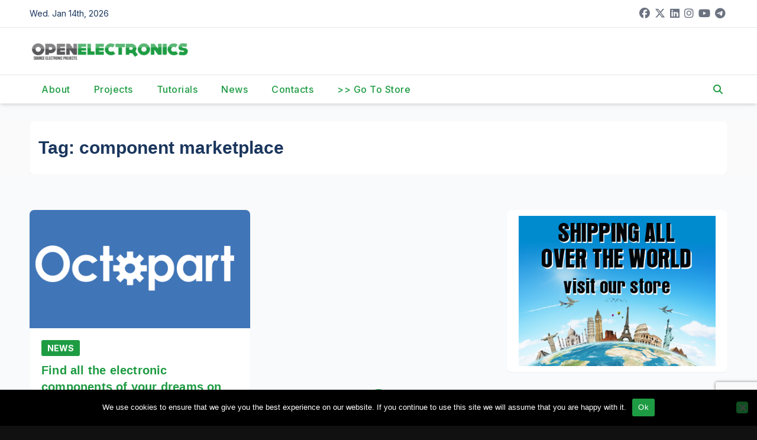

--- FILE ---
content_type: text/html; charset=UTF-8
request_url: https://www.open-electronics.org/tag/component-marketplace/
body_size: 15268
content:
<!DOCTYPE html>
<html lang="en-US">
<head>
<meta charset="UTF-8">
<meta name="viewport" content="width=device-width, initial-scale=1">
<link rel="profile" href="http://gmpg.org/xfn/11">
<title>component marketplace &#8211; Open-Electronics</title>
<meta name='robots' content='max-image-preview:large' />
<link rel='dns-prefetch' href='//fonts.googleapis.com' />
<link rel="alternate" type="application/rss+xml" title="Open-Electronics &raquo; Feed" href="https://www.open-electronics.org/feed/" />
<link rel="alternate" type="application/rss+xml" title="Open-Electronics &raquo; Comments Feed" href="https://www.open-electronics.org/comments/feed/" />
<link rel="alternate" type="application/rss+xml" title="Open-Electronics &raquo; component marketplace Tag Feed" href="https://www.open-electronics.org/tag/component-marketplace/feed/" />
<style id='wp-img-auto-sizes-contain-inline-css'>
img:is([sizes=auto i],[sizes^="auto," i]){contain-intrinsic-size:3000px 1500px}
/*# sourceURL=wp-img-auto-sizes-contain-inline-css */
</style>
<style id='wp-emoji-styles-inline-css'>

	img.wp-smiley, img.emoji {
		display: inline !important;
		border: none !important;
		box-shadow: none !important;
		height: 1em !important;
		width: 1em !important;
		margin: 0 0.07em !important;
		vertical-align: -0.1em !important;
		background: none !important;
		padding: 0 !important;
	}
/*# sourceURL=wp-emoji-styles-inline-css */
</style>
<style id='wp-block-library-inline-css'>
:root{--wp-block-synced-color:#7a00df;--wp-block-synced-color--rgb:122,0,223;--wp-bound-block-color:var(--wp-block-synced-color);--wp-editor-canvas-background:#ddd;--wp-admin-theme-color:#007cba;--wp-admin-theme-color--rgb:0,124,186;--wp-admin-theme-color-darker-10:#006ba1;--wp-admin-theme-color-darker-10--rgb:0,107,160.5;--wp-admin-theme-color-darker-20:#005a87;--wp-admin-theme-color-darker-20--rgb:0,90,135;--wp-admin-border-width-focus:2px}@media (min-resolution:192dpi){:root{--wp-admin-border-width-focus:1.5px}}.wp-element-button{cursor:pointer}:root .has-very-light-gray-background-color{background-color:#eee}:root .has-very-dark-gray-background-color{background-color:#313131}:root .has-very-light-gray-color{color:#eee}:root .has-very-dark-gray-color{color:#313131}:root .has-vivid-green-cyan-to-vivid-cyan-blue-gradient-background{background:linear-gradient(135deg,#00d084,#0693e3)}:root .has-purple-crush-gradient-background{background:linear-gradient(135deg,#34e2e4,#4721fb 50%,#ab1dfe)}:root .has-hazy-dawn-gradient-background{background:linear-gradient(135deg,#faaca8,#dad0ec)}:root .has-subdued-olive-gradient-background{background:linear-gradient(135deg,#fafae1,#67a671)}:root .has-atomic-cream-gradient-background{background:linear-gradient(135deg,#fdd79a,#004a59)}:root .has-nightshade-gradient-background{background:linear-gradient(135deg,#330968,#31cdcf)}:root .has-midnight-gradient-background{background:linear-gradient(135deg,#020381,#2874fc)}:root{--wp--preset--font-size--normal:16px;--wp--preset--font-size--huge:42px}.has-regular-font-size{font-size:1em}.has-larger-font-size{font-size:2.625em}.has-normal-font-size{font-size:var(--wp--preset--font-size--normal)}.has-huge-font-size{font-size:var(--wp--preset--font-size--huge)}.has-text-align-center{text-align:center}.has-text-align-left{text-align:left}.has-text-align-right{text-align:right}.has-fit-text{white-space:nowrap!important}#end-resizable-editor-section{display:none}.aligncenter{clear:both}.items-justified-left{justify-content:flex-start}.items-justified-center{justify-content:center}.items-justified-right{justify-content:flex-end}.items-justified-space-between{justify-content:space-between}.screen-reader-text{border:0;clip-path:inset(50%);height:1px;margin:-1px;overflow:hidden;padding:0;position:absolute;width:1px;word-wrap:normal!important}.screen-reader-text:focus{background-color:#ddd;clip-path:none;color:#444;display:block;font-size:1em;height:auto;left:5px;line-height:normal;padding:15px 23px 14px;text-decoration:none;top:5px;width:auto;z-index:100000}html :where(.has-border-color){border-style:solid}html :where([style*=border-top-color]){border-top-style:solid}html :where([style*=border-right-color]){border-right-style:solid}html :where([style*=border-bottom-color]){border-bottom-style:solid}html :where([style*=border-left-color]){border-left-style:solid}html :where([style*=border-width]){border-style:solid}html :where([style*=border-top-width]){border-top-style:solid}html :where([style*=border-right-width]){border-right-style:solid}html :where([style*=border-bottom-width]){border-bottom-style:solid}html :where([style*=border-left-width]){border-left-style:solid}html :where(img[class*=wp-image-]){height:auto;max-width:100%}:where(figure){margin:0 0 1em}html :where(.is-position-sticky){--wp-admin--admin-bar--position-offset:var(--wp-admin--admin-bar--height,0px)}@media screen and (max-width:600px){html :where(.is-position-sticky){--wp-admin--admin-bar--position-offset:0px}}

/*# sourceURL=wp-block-library-inline-css */
</style><style id='global-styles-inline-css'>
:root{--wp--preset--aspect-ratio--square: 1;--wp--preset--aspect-ratio--4-3: 4/3;--wp--preset--aspect-ratio--3-4: 3/4;--wp--preset--aspect-ratio--3-2: 3/2;--wp--preset--aspect-ratio--2-3: 2/3;--wp--preset--aspect-ratio--16-9: 16/9;--wp--preset--aspect-ratio--9-16: 9/16;--wp--preset--color--black: #000000;--wp--preset--color--cyan-bluish-gray: #abb8c3;--wp--preset--color--white: #ffffff;--wp--preset--color--pale-pink: #f78da7;--wp--preset--color--vivid-red: #cf2e2e;--wp--preset--color--luminous-vivid-orange: #ff6900;--wp--preset--color--luminous-vivid-amber: #fcb900;--wp--preset--color--light-green-cyan: #7bdcb5;--wp--preset--color--vivid-green-cyan: #00d084;--wp--preset--color--pale-cyan-blue: #8ed1fc;--wp--preset--color--vivid-cyan-blue: #0693e3;--wp--preset--color--vivid-purple: #9b51e0;--wp--preset--gradient--vivid-cyan-blue-to-vivid-purple: linear-gradient(135deg,rgb(6,147,227) 0%,rgb(155,81,224) 100%);--wp--preset--gradient--light-green-cyan-to-vivid-green-cyan: linear-gradient(135deg,rgb(122,220,180) 0%,rgb(0,208,130) 100%);--wp--preset--gradient--luminous-vivid-amber-to-luminous-vivid-orange: linear-gradient(135deg,rgb(252,185,0) 0%,rgb(255,105,0) 100%);--wp--preset--gradient--luminous-vivid-orange-to-vivid-red: linear-gradient(135deg,rgb(255,105,0) 0%,rgb(207,46,46) 100%);--wp--preset--gradient--very-light-gray-to-cyan-bluish-gray: linear-gradient(135deg,rgb(238,238,238) 0%,rgb(169,184,195) 100%);--wp--preset--gradient--cool-to-warm-spectrum: linear-gradient(135deg,rgb(74,234,220) 0%,rgb(151,120,209) 20%,rgb(207,42,186) 40%,rgb(238,44,130) 60%,rgb(251,105,98) 80%,rgb(254,248,76) 100%);--wp--preset--gradient--blush-light-purple: linear-gradient(135deg,rgb(255,206,236) 0%,rgb(152,150,240) 100%);--wp--preset--gradient--blush-bordeaux: linear-gradient(135deg,rgb(254,205,165) 0%,rgb(254,45,45) 50%,rgb(107,0,62) 100%);--wp--preset--gradient--luminous-dusk: linear-gradient(135deg,rgb(255,203,112) 0%,rgb(199,81,192) 50%,rgb(65,88,208) 100%);--wp--preset--gradient--pale-ocean: linear-gradient(135deg,rgb(255,245,203) 0%,rgb(182,227,212) 50%,rgb(51,167,181) 100%);--wp--preset--gradient--electric-grass: linear-gradient(135deg,rgb(202,248,128) 0%,rgb(113,206,126) 100%);--wp--preset--gradient--midnight: linear-gradient(135deg,rgb(2,3,129) 0%,rgb(40,116,252) 100%);--wp--preset--font-size--small: 13px;--wp--preset--font-size--medium: 20px;--wp--preset--font-size--large: 36px;--wp--preset--font-size--x-large: 42px;--wp--preset--spacing--20: 0.44rem;--wp--preset--spacing--30: 0.67rem;--wp--preset--spacing--40: 1rem;--wp--preset--spacing--50: 1.5rem;--wp--preset--spacing--60: 2.25rem;--wp--preset--spacing--70: 3.38rem;--wp--preset--spacing--80: 5.06rem;--wp--preset--shadow--natural: 6px 6px 9px rgba(0, 0, 0, 0.2);--wp--preset--shadow--deep: 12px 12px 50px rgba(0, 0, 0, 0.4);--wp--preset--shadow--sharp: 6px 6px 0px rgba(0, 0, 0, 0.2);--wp--preset--shadow--outlined: 6px 6px 0px -3px rgb(255, 255, 255), 6px 6px rgb(0, 0, 0);--wp--preset--shadow--crisp: 6px 6px 0px rgb(0, 0, 0);}:root :where(.is-layout-flow) > :first-child{margin-block-start: 0;}:root :where(.is-layout-flow) > :last-child{margin-block-end: 0;}:root :where(.is-layout-flow) > *{margin-block-start: 24px;margin-block-end: 0;}:root :where(.is-layout-constrained) > :first-child{margin-block-start: 0;}:root :where(.is-layout-constrained) > :last-child{margin-block-end: 0;}:root :where(.is-layout-constrained) > *{margin-block-start: 24px;margin-block-end: 0;}:root :where(.is-layout-flex){gap: 24px;}:root :where(.is-layout-grid){gap: 24px;}body .is-layout-flex{display: flex;}.is-layout-flex{flex-wrap: wrap;align-items: center;}.is-layout-flex > :is(*, div){margin: 0;}body .is-layout-grid{display: grid;}.is-layout-grid > :is(*, div){margin: 0;}.has-black-color{color: var(--wp--preset--color--black) !important;}.has-cyan-bluish-gray-color{color: var(--wp--preset--color--cyan-bluish-gray) !important;}.has-white-color{color: var(--wp--preset--color--white) !important;}.has-pale-pink-color{color: var(--wp--preset--color--pale-pink) !important;}.has-vivid-red-color{color: var(--wp--preset--color--vivid-red) !important;}.has-luminous-vivid-orange-color{color: var(--wp--preset--color--luminous-vivid-orange) !important;}.has-luminous-vivid-amber-color{color: var(--wp--preset--color--luminous-vivid-amber) !important;}.has-light-green-cyan-color{color: var(--wp--preset--color--light-green-cyan) !important;}.has-vivid-green-cyan-color{color: var(--wp--preset--color--vivid-green-cyan) !important;}.has-pale-cyan-blue-color{color: var(--wp--preset--color--pale-cyan-blue) !important;}.has-vivid-cyan-blue-color{color: var(--wp--preset--color--vivid-cyan-blue) !important;}.has-vivid-purple-color{color: var(--wp--preset--color--vivid-purple) !important;}.has-black-background-color{background-color: var(--wp--preset--color--black) !important;}.has-cyan-bluish-gray-background-color{background-color: var(--wp--preset--color--cyan-bluish-gray) !important;}.has-white-background-color{background-color: var(--wp--preset--color--white) !important;}.has-pale-pink-background-color{background-color: var(--wp--preset--color--pale-pink) !important;}.has-vivid-red-background-color{background-color: var(--wp--preset--color--vivid-red) !important;}.has-luminous-vivid-orange-background-color{background-color: var(--wp--preset--color--luminous-vivid-orange) !important;}.has-luminous-vivid-amber-background-color{background-color: var(--wp--preset--color--luminous-vivid-amber) !important;}.has-light-green-cyan-background-color{background-color: var(--wp--preset--color--light-green-cyan) !important;}.has-vivid-green-cyan-background-color{background-color: var(--wp--preset--color--vivid-green-cyan) !important;}.has-pale-cyan-blue-background-color{background-color: var(--wp--preset--color--pale-cyan-blue) !important;}.has-vivid-cyan-blue-background-color{background-color: var(--wp--preset--color--vivid-cyan-blue) !important;}.has-vivid-purple-background-color{background-color: var(--wp--preset--color--vivid-purple) !important;}.has-black-border-color{border-color: var(--wp--preset--color--black) !important;}.has-cyan-bluish-gray-border-color{border-color: var(--wp--preset--color--cyan-bluish-gray) !important;}.has-white-border-color{border-color: var(--wp--preset--color--white) !important;}.has-pale-pink-border-color{border-color: var(--wp--preset--color--pale-pink) !important;}.has-vivid-red-border-color{border-color: var(--wp--preset--color--vivid-red) !important;}.has-luminous-vivid-orange-border-color{border-color: var(--wp--preset--color--luminous-vivid-orange) !important;}.has-luminous-vivid-amber-border-color{border-color: var(--wp--preset--color--luminous-vivid-amber) !important;}.has-light-green-cyan-border-color{border-color: var(--wp--preset--color--light-green-cyan) !important;}.has-vivid-green-cyan-border-color{border-color: var(--wp--preset--color--vivid-green-cyan) !important;}.has-pale-cyan-blue-border-color{border-color: var(--wp--preset--color--pale-cyan-blue) !important;}.has-vivid-cyan-blue-border-color{border-color: var(--wp--preset--color--vivid-cyan-blue) !important;}.has-vivid-purple-border-color{border-color: var(--wp--preset--color--vivid-purple) !important;}.has-vivid-cyan-blue-to-vivid-purple-gradient-background{background: var(--wp--preset--gradient--vivid-cyan-blue-to-vivid-purple) !important;}.has-light-green-cyan-to-vivid-green-cyan-gradient-background{background: var(--wp--preset--gradient--light-green-cyan-to-vivid-green-cyan) !important;}.has-luminous-vivid-amber-to-luminous-vivid-orange-gradient-background{background: var(--wp--preset--gradient--luminous-vivid-amber-to-luminous-vivid-orange) !important;}.has-luminous-vivid-orange-to-vivid-red-gradient-background{background: var(--wp--preset--gradient--luminous-vivid-orange-to-vivid-red) !important;}.has-very-light-gray-to-cyan-bluish-gray-gradient-background{background: var(--wp--preset--gradient--very-light-gray-to-cyan-bluish-gray) !important;}.has-cool-to-warm-spectrum-gradient-background{background: var(--wp--preset--gradient--cool-to-warm-spectrum) !important;}.has-blush-light-purple-gradient-background{background: var(--wp--preset--gradient--blush-light-purple) !important;}.has-blush-bordeaux-gradient-background{background: var(--wp--preset--gradient--blush-bordeaux) !important;}.has-luminous-dusk-gradient-background{background: var(--wp--preset--gradient--luminous-dusk) !important;}.has-pale-ocean-gradient-background{background: var(--wp--preset--gradient--pale-ocean) !important;}.has-electric-grass-gradient-background{background: var(--wp--preset--gradient--electric-grass) !important;}.has-midnight-gradient-background{background: var(--wp--preset--gradient--midnight) !important;}.has-small-font-size{font-size: var(--wp--preset--font-size--small) !important;}.has-medium-font-size{font-size: var(--wp--preset--font-size--medium) !important;}.has-large-font-size{font-size: var(--wp--preset--font-size--large) !important;}.has-x-large-font-size{font-size: var(--wp--preset--font-size--x-large) !important;}
/*# sourceURL=global-styles-inline-css */
</style>

<style id='classic-theme-styles-inline-css'>
/*! This file is auto-generated */
.wp-block-button__link{color:#fff;background-color:#32373c;border-radius:9999px;box-shadow:none;text-decoration:none;padding:calc(.667em + 2px) calc(1.333em + 2px);font-size:1.125em}.wp-block-file__button{background:#32373c;color:#fff;text-decoration:none}
/*# sourceURL=/wp-includes/css/classic-themes.min.css */
</style>
<link rel='stylesheet' id='contact-form-7-css' href='https://www.open-electronics.org/wp-content/plugins/contact-form-7/includes/css/styles.css?ver=6.1.4' media='all' />
<link rel='stylesheet' id='cookie-notice-front-css' href='https://www.open-electronics.org/wp-content/plugins/cookie-notice/css/front.min.css?ver=2.5.11' media='all' />
<link rel='stylesheet' id='newsup-fonts-css' href='//fonts.googleapis.com/css?family=Montserrat%3A400%2C500%2C700%2C800%7CWork%2BSans%3A300%2C400%2C500%2C600%2C700%2C800%2C900%26display%3Dswap&#038;subset=latin%2Clatin-ext' media='all' />
<link rel='stylesheet' id='bootstrap-css' href='https://www.open-electronics.org/wp-content/themes/newsup/css/bootstrap.css?ver=6.9' media='all' />
<link rel='stylesheet' id='newsup-style-css' href='https://www.open-electronics.org/wp-content/themes/pulse-news/style.css?ver=6.9' media='all' />
<link rel='stylesheet' id='font-awesome-5-all-css' href='https://www.open-electronics.org/wp-content/themes/newsup/css/font-awesome/css/all.min.css?ver=6.9' media='all' />
<link rel='stylesheet' id='font-awesome-4-shim-css' href='https://www.open-electronics.org/wp-content/themes/newsup/css/font-awesome/css/v4-shims.min.css?ver=6.9' media='all' />
<link rel='stylesheet' id='owl-carousel-css' href='https://www.open-electronics.org/wp-content/themes/newsup/css/owl.carousel.css?ver=6.9' media='all' />
<link rel='stylesheet' id='smartmenus-css' href='https://www.open-electronics.org/wp-content/themes/newsup/css/jquery.smartmenus.bootstrap.css?ver=6.9' media='all' />
<link rel='stylesheet' id='newsup-custom-css-css' href='https://www.open-electronics.org/wp-content/themes/newsup/inc/ansar/customize/css/customizer.css?ver=1.0' media='all' />
<link rel='stylesheet' id='pulse-news-fonts-css' href='//fonts.googleapis.com/css?family=Playfair+Display%3A300%2C400%2C500%2C600%2C700%2C800%2C900%7CInter%3A400%2C500%2C700&#038;subset=latin%2Clatin-ext' media='all' />
<link rel='stylesheet' id='slb_core-css' href='https://www.open-electronics.org/wp-content/plugins/simple-lightbox/client/css/app.css?ver=2.9.4' media='all' />
<link rel='stylesheet' id='newsup-style-parent-css' href='https://www.open-electronics.org/wp-content/themes/newsup/style.css?ver=6.9' media='all' />
<link rel='stylesheet' id='pulse-news-style-css' href='https://www.open-electronics.org/wp-content/themes/pulse-news/style.css?ver=1.0' media='all' />
<link rel='stylesheet' id='pulse-news-default-css-css' href='https://www.open-electronics.org/wp-content/themes/pulse-news/css/colors/default.css?ver=6.9' media='all' />
<script id="cookie-notice-front-js-before">
var cnArgs = {"ajaxUrl":"https:\/\/www.open-electronics.org\/wp-admin\/admin-ajax.php","nonce":"b96f12d2a6","hideEffect":"fade","position":"bottom","onScroll":false,"onScrollOffset":100,"onClick":false,"cookieName":"cookie_notice_accepted","cookieTime":2592000,"cookieTimeRejected":2592000,"globalCookie":false,"redirection":false,"cache":false,"revokeCookies":false,"revokeCookiesOpt":"automatic"};

//# sourceURL=cookie-notice-front-js-before
</script>
<script src="https://www.open-electronics.org/wp-content/plugins/cookie-notice/js/front.min.js?ver=2.5.11" id="cookie-notice-front-js"></script>
<script src="https://www.open-electronics.org/wp-includes/js/jquery/jquery.min.js?ver=3.7.1" id="jquery-core-js"></script>
<script src="https://www.open-electronics.org/wp-includes/js/jquery/jquery-migrate.min.js?ver=3.4.1" id="jquery-migrate-js"></script>
<script src="https://www.open-electronics.org/wp-content/themes/newsup/js/navigation.js?ver=6.9" id="newsup-navigation-js"></script>
<script src="https://www.open-electronics.org/wp-content/themes/newsup/js/bootstrap.js?ver=6.9" id="bootstrap-js"></script>
<script src="https://www.open-electronics.org/wp-content/themes/newsup/js/owl.carousel.min.js?ver=6.9" id="owl-carousel-min-js"></script>
<script src="https://www.open-electronics.org/wp-content/themes/newsup/js/jquery.smartmenus.js?ver=6.9" id="smartmenus-js-js"></script>
<script src="https://www.open-electronics.org/wp-content/themes/newsup/js/jquery.smartmenus.bootstrap.js?ver=6.9" id="bootstrap-smartmenus-js-js"></script>
<script src="https://www.open-electronics.org/wp-content/themes/newsup/js/jquery.marquee.js?ver=6.9" id="newsup-marquee-js-js"></script>
<script src="https://www.open-electronics.org/wp-content/themes/newsup/js/main.js?ver=6.9" id="newsup-main-js-js"></script>
<link rel="https://api.w.org/" href="https://www.open-electronics.org/wp-json/" /><link rel="alternate" title="JSON" type="application/json" href="https://www.open-electronics.org/wp-json/wp/v2/tags/1929" /><link rel="EditURI" type="application/rsd+xml" title="RSD" href="https://www.open-electronics.org/xmlrpc.php?rsd" />
<meta name="generator" content="WordPress 6.9" />
 
<style type="text/css" id="custom-background-css">
    .wrapper { background-color: #f9fafb; }
</style>
    <style type="text/css">
            .site-title,
        .site-description {
            position: absolute;
            clip: rect(1px, 1px, 1px, 1px);
        }
        </style>
    <link rel="icon" href="https://www.open-electronics.org/wp-content/uploads/2015/08/cropped-logo-32x32.jpeg" sizes="32x32" />
<link rel="icon" href="https://www.open-electronics.org/wp-content/uploads/2015/08/cropped-logo-192x192.jpeg" sizes="192x192" />
<link rel="apple-touch-icon" href="https://www.open-electronics.org/wp-content/uploads/2015/08/cropped-logo-180x180.jpeg" />
<meta name="msapplication-TileImage" content="https://www.open-electronics.org/wp-content/uploads/2015/08/cropped-logo-270x270.jpeg" />
		<style id="wp-custom-css">
			/* ==========================
   FONT BASE
   ========================== */
h1, h2, h3, h4, h5, h6,
.main-navigation, .main-navigation a,
.widget, .widget-title {
    font-family: 'Open Sans', sans-serif !important;
}

/* ==========================
   COLORI BRAND
   ========================== */
:root {
    --brand: #1E9C43;
    --brand-hover: #158535;
}

/* Link */
a, a:visited {
    color: var(--brand) !important;
}
a:hover, a:focus {
    color: var(--brand-hover) !important;
}

/* ==========================
   BOTTONI (normali + hover)
   ========================== */
.btn, .btn-theme, .more_btn, .more-link,
input[type="submit"], input[type="reset"], button,
.wp-block-button__link,
.mg-search-box .btn,
.mg-search-modal .mg-search .btn,
.mg-sidebar .mg-widget.widget_search .btn,
footer .mg-widget.widget_search .btn {
    background-color: var(--brand) !important;
    border-color: var(--brand) !important;
    color: #fff !important;
}
.btn:hover, .btn:focus,
.btn-theme:hover, .btn-theme:focus,
.more_btn:hover, .more_btn:focus,
.more-link:hover, .more-link:focus,
input[type="submit"]:hover, input[type="reset"]:hover, button:hover,
.wp-block-button__link:hover,
.mg-search-box .btn:hover,
.mg-search-modal .mg-search .btn:hover,
.mg-sidebar .mg-widget.widget_search .btn:hover,
footer .mg-widget.widget_search .btn:hover {
    background-color: var(--brand-hover) !important;
    border-color: var(--brand-hover) !important;
}

/* ==========================
   TITOLI SEZIONE & WIDGET
   ========================== */
.mg-sec-title {
    border-color: var(--brand) !important;
}
.mg-sec-title h4 {
    background-color: var(--brand) !important;
    color: #fff !important;
}
.mg-sec-title h4::before {
    border-color: transparent transparent transparent var(--brand) !important;
}

/* Titoli widget */
.mg-sidebar .mg-widget h6,
.mg-sidebar .mg-widget .wtitle,
footer .mg-widget h6,
.wp-block-search .wp-block-search__label,
.mg-wid-title {
    background-color: var(--brand) !important;
    color: #fff !important;
    border-color: var(--brand) !important;
}
.mg-sidebar .mg-widget h6::before,
.mg-sidebar .mg-widget .wtitle::before,
footer .mg-widget h6::before,
.wp-block-search .wp-block-search__label::before {
    border-color: transparent transparent transparent var(--brand) !important;
}
footer .mg-widget h6::after,
.wp-block-search .wp-block-search__label::after {
    background-color: var(--brand) !important;
}

/* ==========================
   BADGE CATEGORIA
   ========================== */
.mg-blog-category a,
.post-categories a, .cat-links a, .category-badge {
    background: var(--brand) !important;
    color: #fff !important;
    border-color: var(--brand) !important;
    padding: 4px 10px;
    font-size: 14px;
    line-height: 1.4;
    border-radius: 3px;
}
.post-categories a:hover,
.cat-links a:hover,
.category-badge:hover {
    background: var(--brand-hover) !important;
}

/* ==========================
   NAVBAR
   ========================== */
.mg-headwidget .navbar-wp .navbar-nav > li > a:hover,
.mg-headwidget .navbar-wp .navbar-nav > .active > a,
.navbar-wp .dropdown-menu > .active > a,
.navbar-wp .dropdown-menu > li > a:hover,
.navbar-wp .dropdown-menu li a.bg-light:hover {
    background: var(--brand) !important;
    color: #fff !important;
}

/* ==========================
   FORM & FOCUS
   ========================== */
.form-control:hover, .form-control:focus,
input[type="email"]:hover, input[type="email"]:focus,
input[type="number"]:hover, input[type="number"]:focus,
input[type="password"]:hover, input[type="password"]:focus,
input[type="tel"]:hover, input[type="tel"]:focus,
input[type="url"]:hover, input[type="url"]:focus,
input[type="text"]:hover, input[type="text"]:focus,
blockquote, blockquote.wp-block-quote,
.navigation.pagination .nav-links .page-numbers.current,
.navigation.pagination .nav-links .page-numbers:hover,
.single-nav-links a.current, .single-nav-links a:hover {
    border-color: var(--brand) !important;
}

/* ==========================
   PAGINAZIONE
   ========================== */
.navigation.pagination .nav-links .page-numbers.current,
.navigation.pagination .nav-links .page-numbers:hover,
.single-nav-links a.current, .single-nav-links span.current {
    background: var(--brand) !important;
    color: #fff !important;
}

/* ==========================
   WOO COMMERCE
   ========================== */
.woocommerce .products span.onsale,
.woocommerce span.onsale,
.woocommerce nav.woocommerce-pagination ul li a:focus,
.woocommerce nav.woocommerce-pagination ul li a:hover,
.woocommerce nav.woocommerce-pagination ul li span.current,
.woocommerce .widget_price_filter .ui-slider .ui-slider-range,
.woocommerce .widget_price_filter .ui-slider .ui-slider-handle {
    background: var(--brand) !important;
}
.woocommerce #respond input#submit,
.woocommerce a.button.alt,
.woocommerce button.button.alt,
.woocommerce input.button.alt,
.woocommerce div.product .woocommerce-tabs ul.tabs li.active {
    color: var(--brand) !important;
}
.woocommerce nav .woocommerce-pagination ul li a:focus,
.woocommerce nav .woocommerce-pagination ul li a:hover,
.woocommerce nav.woocommerce-pagination ul li span.current,
.woocommerce div.product .woocommerce-tabs ul.tabs li.active {
    border-color: var(--brand) !important;
}

/* ==========================
   NASCONDI ELEMENTI
   ========================== */
span.post-form,
.mg-footer-copyright,
footer .nav-item,
footer .nav-link {
    display: none !important;
}

/* ==========================
   SLIDER & OVERLAY
   ========================== */
.mg-fea-area .mg-blog-post.back-img,
.mg-blog-post-3.back-img,
.mg-blog-post.back-img,
.mg-post-thumb.back-img-md {
    position: relative;
    overflow: hidden;
}

/* Overlay con gradiente scuro */
.mg-fea-area .mg-blog-post.back-img::after {
    content: "";
    position: absolute;
    left: 0; right: 0; bottom: 0;
    height: 50%;
    background: linear-gradient(0deg, rgba(0,0,0,.75), rgba(0,0,0,0));
}
.mg-blog-post-3.back-img::after,
.mg-blog-post.back-img::after,
.mg-post-thumb.back-img-md::after {
    content: "";
    position: absolute;
    left: 0; right: 0; bottom: 0;
    height: 45%;
    background: linear-gradient(0deg, rgba(0,0,0,.78), rgba(0,0,0,0));
}

/* Titoli in overlay */
.mg-fea-area .mg-blog-post.back-img h4.title,
.mg-fea-area .mg-blog-post.back-img h4.title a,
.mg-blog-inner h4.title,
.mg-blog-inner h4.title a {
    position: relative;
    z-index: 1;
    color: #fff !important;
    text-shadow: 0 2px 6px rgba(0,0,0,.9);
}
.mg-blog-inner h4.title a {
    padding: 2px 4px;
    display: inline;
}

/* ==========================
   SCROLL TO TOP (centrato, verde, icona bianca)
   ========================== */
.ta_upscr {
    position: fixed !important;
    bottom: 20px;
    left: 50%;
    transform: translateX(-50%);
    z-index: 9999;
    display: flex !important;
    align-items: center;
    justify-content: center;
    width: 42px;
    height: 42px;
    border-radius: 50%;
    background: var(--brand);
    border: none !important;
    box-shadow: none !important;
}
.ta_upscr i, .ta_upscr::before {
    color: #fff !important;
    font-size: 18px;
    line-height: 1;
}
a.ta_upscr, a.ta_upscr:visited, a.ta_upscr:hover, a.ta_upscr:focus {
    color: #fff !important;
    background: var(--brand) !important;
}
.ta_upscr:focus-visible {
    outline: 2px solid rgba(255,255,255,.9);
    outline-offset: 2px;
}

.mg-headwidget .navbar-wp .navbar-nav > li > a {
    padding: 12px 20px !important; /* top-bottom 12px, left-right 20px */
}



/* === BURGER MENU === */
.navbar-toggler {
    background: var(--brand) !important; /* sfondo verde */
    border: none !important;
    padding: 8px;
    border-radius: 4px;
}

/* linee hamburger bianche */
.burger .burger-line,
.navbar-toggler .burger-line,
.burger-line {
    background-color: #fff !important; /* linee bianche */
    height: 2px;
    border-radius: 2px;
}

/* stato aperto: linee sempre bianche */
.burger[aria-expanded="true"] .burger-line,
.navbar-toggler[aria-expanded="true"] .burger-line {
    background-color: #fff !important;
}

/* focus visibile */
.navbar-toggler:focus-visible {
    outline: 2px solid rgba(255,255,255,.8);
    outline-offset: 2px;
}


/* Casetta mobile: forza anche lo shorthand background */
header.mg-headwidget a.mobilehomenbtn,
.mg-headwidget .m-header a.mobilehomenbtn,
a.mobilehomenbtn{
  background: var(--brand) !important;      /* 		</style>
		</head>
<body class="archive tag tag-component-marketplace tag-1929 wp-custom-logo wp-embed-responsive wp-theme-newsup wp-child-theme-pulse-news cookies-not-set metaslider-plugin hfeed ta-hide-date-author-in-list" >
<div id="page" class="site">
<a class="skip-link screen-reader-text" href="#content">
Skip to content</a>
<div class="wrapper">
  <header class="mg-headwidget">
      <!--==================== TOP BAR ====================-->
      <div class="mg-head-detail hidden-xs">
    <div class="container-fluid">
        <div class="row align-items-center">
            <div class="col-md-6 col-xs-12">
                <ul class="info-left">
                                <li>Wed. Jan 14th, 2026             </li>
                        </ul>
            </div>
            <div class="col-md-6 col-xs-12">
                <ul class="mg-social info-right">
                            <li>
            <a  target="_blank"  href="https://www.facebook.com/OpenElectronics/">
                <span class="icon-soci facebook">
                    <i class="fab fa-facebook"></i>
                </span> 
            </a>
        </li>
                <li>
            <a target="_blank" href="https://x.com/OpenElectronics">
                <span class="icon-soci x-twitter">
                    <i class="fa-brands fa-x-twitter"></i>
                </span>
            </a>
        </li>
                <li>
            <a target="_blank"  href="https://www.linkedin.com/company/openelectronics">
                <span class="icon-soci linkedin">
                    <i class="fab fa-linkedin"></i>
                </span>
            </a>
        </li>
                <li>
            <a target="_blank"  href="https://www.instagram.com/open_electronics/">
                <span class="icon-soci instagram">
                    <i class="fab fa-instagram"></i>
                </span>
            </a>
        </li>
                <li>
            <a target="_blank"  href="https://www.youtube.com/@OpenElectronicsOrg">
                <span class="icon-soci youtube">
                    <i class="fab fa-youtube"></i>
                </span>
            </a>
        </li>
                <li>
            <a target="_blank"  href="https://t.me/openelectronics">
                <span class="icon-soci telegram">
                    <i class="fab fa-telegram"></i>
                </span>
            </a>
        </li>
                        </ul>
            </div>
        </div>
    </div>
</div>
      <div class="clearfix"></div>

      
      <div class="mg-nav-widget-area-back" style='background-image: url("https://www.open-electronics.org/wp-content/themes/newsup/images/head-back.jpg" );'>
                <div class="overlay">
          <div class="inner"  style="background-color:#fff;" > 
              <div class="container-fluid">
                  <div class="mg-nav-widget-area">
                    <div class="row align-items-center">
                      <div class="col-md-3 text-center-xs">
                        <div class="navbar-header">
                          <div class="site-logo">
                            <a href="https://www.open-electronics.org/" class="navbar-brand" rel="home"><img width="450" height="47" src="https://www.open-electronics.org/wp-content/uploads/2017/05/logoOE600-e1497967017248.png" class="custom-logo" alt="Open-Electronics" decoding="async" /></a>                          </div>
                          <div class="site-branding-text d-none">
                                                            <p class="site-title"> <a href="https://www.open-electronics.org/" rel="home">Open-Electronics</a></p>
                                                            <p class="site-description">Open source electronic projects</p>
                          </div>    
                        </div>
                      </div>
                                          </div>
                  </div>
              </div>
          </div>
        </div>
      </div>
    <div class="mg-menu-full">
      <nav class="navbar navbar-expand-lg navbar-wp">
        <div class="container-fluid">
          <!-- Right nav -->
          <div class="m-header align-items-center">
                            <a class="mobilehomebtn" href="https://www.open-electronics.org"><span class="fa-solid fa-house-chimney"></span></a>
              <!-- navbar-toggle -->
              <button class="navbar-toggler mx-auto" type="button" data-toggle="collapse" data-target="#navbar-wp" aria-controls="navbarSupportedContent" aria-expanded="false" aria-label="Toggle navigation">
                <span class="burger">
                  <span class="burger-line"></span>
                  <span class="burger-line"></span>
                  <span class="burger-line"></span>
                </span>
              </button>
              <!-- /navbar-toggle -->
                          <div class="dropdown show mg-search-box pr-2">
                <a class="dropdown-toggle msearch ml-auto" href="#" role="button" id="dropdownMenuLink" data-toggle="dropdown" aria-haspopup="true" aria-expanded="false">
                <i class="fas fa-search"></i>
                </a> 
                <div class="dropdown-menu searchinner" aria-labelledby="dropdownMenuLink">
                    <form role="search" method="get" id="searchform" action="https://www.open-electronics.org/">
  <div class="input-group">
    <input type="search" class="form-control" placeholder="Search" value="" name="s" />
    <span class="input-group-btn btn-default">
    <button type="submit" class="btn"> <i class="fas fa-search"></i> </button>
    </span> </div>
</form>                </div>
            </div>
                      
          </div>
          <!-- /Right nav --> 
          <div class="collapse navbar-collapse" id="navbar-wp">
            <div class="d-md-block">
              <ul id="menu-top-menu" class="nav navbar-nav mr-auto "><li class="active home"><a class="homebtn" href="https://www.open-electronics.org"><span class='fa-solid fa-house-chimney'></span></a></li><li id="menu-item-2892" class="menu-item menu-item-type-post_type menu-item-object-page menu-item-2892"><a class="nav-link" title="About" href="https://www.open-electronics.org/about/">About</a></li>
<li id="menu-item-2896" class="menu-item menu-item-type-taxonomy menu-item-object-category menu-item-2896"><a class="nav-link" title="Projects" href="https://www.open-electronics.org/category/opensourceprojects/">Projects</a></li>
<li id="menu-item-37393" class="menu-item menu-item-type-taxonomy menu-item-object-category menu-item-37393"><a class="nav-link" title="Tutorials" href="https://www.open-electronics.org/category/tutorial/">Tutorials</a></li>
<li id="menu-item-37392" class="menu-item menu-item-type-taxonomy menu-item-object-category menu-item-37392"><a class="nav-link" title="News" href="https://www.open-electronics.org/category/news/">News</a></li>
<li id="menu-item-2895" class="menu-item menu-item-type-post_type menu-item-object-page menu-item-2895"><a class="nav-link" title="Contacts" href="https://www.open-electronics.org/contacts/">Contacts</a></li>
<li id="menu-item-2893" class="btn-store menu-item menu-item-type-custom menu-item-object-custom menu-item-2893"><a class="nav-link" title="&gt;&gt; Go to Store" href="http://store.open-electronics.org/">>> Go to Store</a></li>
</ul>            </div>      
          </div>
          <!-- Right nav -->
          <div class="desk-header d-lg-flex pl-3 ml-auto my-2 my-lg-0 position-relative align-items-center">
                        <div class="dropdown show mg-search-box pr-2">
                <a class="dropdown-toggle msearch ml-auto" href="#" role="button" id="dropdownMenuLink" data-toggle="dropdown" aria-haspopup="true" aria-expanded="false">
                <i class="fas fa-search"></i>
                </a> 
                <div class="dropdown-menu searchinner" aria-labelledby="dropdownMenuLink">
                    <form role="search" method="get" id="searchform" action="https://www.open-electronics.org/">
  <div class="input-group">
    <input type="search" class="form-control" placeholder="Search" value="" name="s" />
    <span class="input-group-btn btn-default">
    <button type="submit" class="btn"> <i class="fas fa-search"></i> </button>
    </span> </div>
</form>                </div>
            </div>
                  </div>
          <!-- /Right nav -->
      </div>
      </nav> <!-- /Navigation -->
    </div>
  </header>
<div class="clearfix"></div>
<!--==================== Newsup breadcrumb section ====================-->
<div class="mg-breadcrumb-section" style='background: url("https://www.open-electronics.org/wp-content/themes/newsup/images/head-back.jpg" ) repeat scroll center 0 #143745;'>
   <div class="overlay">       <div class="container-fluid">
        <div class="row">
          <div class="col-md-12 col-sm-12">
            <div class="mg-breadcrumb-title">
              <h1 class="title">Tag: <span>component marketplace</span></h1>            </div>
          </div>
        </div>
      </div>
   </div> </div>
<div class="clearfix"></div><!--container-->
    <div id="content" class="container-fluid archive-class">
        <!--row-->
            <div class="row">
                                    <div class="col-md-8">
                <div id="grid" class="row grid-content">
                <div id="post-14054" class="col-md-6 post-14054 post type-post status-publish format-standard has-post-thumbnail hentry category-news tag-arduino-oscilloscope tag-component-library tag-component-marketplace tag-diy-components tag-electronic-components tag-search-engine-for-components tag-seeedstudio">
            <!-- mg-posts-sec mg-posts-modul-6 -->
                <div class="mg-blog-post-box"> 
                            <div class="col-12 col-md-6">
            <div class="mg-post-thumb back-img md" style="background-image: url('https://www.open-electronics.org/wp-content/uploads/2015/06/octopart.png');">
                <span class="post-form"><i class="fas fa-camera"></i></span>                <a class="link-div" href="https://www.open-electronics.org/find-all-the-electronic-components-of-your-dreams-on-common-parts-library-octopart/"></a>
            </div> 
        </div>
                            <article class="small">
                        <div class="mg-blog-category"><a class="newsup-categories category-color-1" href="https://www.open-electronics.org/category/news/" alt="View all posts in News"> 
                                 News
                             </a></div> 
                        <h4 class="entry-title title"><a href="https://www.open-electronics.org/find-all-the-electronic-components-of-your-dreams-on-common-parts-library-octopart/">Find all the electronic components of your dreams on Common Parts Library &#8211; Octopart</a></h4>  
                        <p>The Common Parts Library is a set of commonly used electronic components for designing, prototyping, and manufacturing connected device products.&hellip;</p>
                                    <div class="mg-blog-meta"> 
                    <a class="auth" href="https://www.open-electronics.org/author/staff/">
            <i class="fas fa-user-circle"></i>Staff        </a>
            </div> 
                        </article>
                </div>
            </div>
            
        <div class="col-md-12 text-center d-flex justify-content-center">
                                        
        </div>
        </div>            </div>
                            <aside class="col-md-4 sidebar-sticky">
                
<aside id="secondary" class="widget-area" role="complementary">
	<div id="sidebar-right" class="mg-sidebar">
		<div id="media_image-2" class="mg-widget widget_media_image"><a href="https://store.open-electronics.org/"><img width="420" height="320" src="https://www.open-electronics.org/wp-content/uploads/2017/12/SHIPPING_420X420-1.png" class="image wp-image-22620  attachment-full size-full" alt="" style="max-width: 100%; height: auto;" decoding="async" loading="lazy" /></a></div><div id="media_image-3" class="mg-widget widget_media_image"><a href="https://t.me/openelectronics"><img width="420" height="320" src="https://www.open-electronics.org/wp-content/uploads/2017/12/TELEGRAM_420X420-1.png" class="image wp-image-22621  attachment-full size-full" alt="" style="max-width: 100%; height: auto;" decoding="async" loading="lazy" /></a></div><div id="categories-3" class="mg-widget widget_categories"><div class="mg-wid-title"><h6 class="wtitle">Categories</h6></div><form action="https://www.open-electronics.org" method="get"><label class="screen-reader-text" for="cat">Categories</label><select  name='cat' id='cat' class='postform'>
	<option value='-1'>Select Category</option>
	<option class="level-0" value="100">Courses</option>
	<option class="level-0" value="16">Featured</option>
	<option class="level-0" value="69">Gadgets</option>
	<option class="level-0" value="99">Guest Posts</option>
	<option class="level-0" value="97">Interviews</option>
	<option class="level-0" value="245">Meet the Founders</option>
	<option class="level-0" value="104">Mods and Hacks</option>
	<option class="level-0" value="78">News</option>
	<option class="level-0" value="103">Open Source Projects</option>
	<option class="level-0" value="98">Opinions</option>
	<option class="level-0" value="102">Product launch</option>
	<option class="level-0" value="101">Products</option>
	<option class="level-0" value="6014">Projects</option>
	<option class="level-0" value="6398">Promotions</option>
	<option class="level-0" value="1">senza categoria</option>
	<option class="level-0" value="89">Tutorials</option>
</select>
</form><script>
( ( dropdownId ) => {
	const dropdown = document.getElementById( dropdownId );
	function onSelectChange() {
		setTimeout( () => {
			if ( 'escape' === dropdown.dataset.lastkey ) {
				return;
			}
			if ( dropdown.value && parseInt( dropdown.value ) > 0 && dropdown instanceof HTMLSelectElement ) {
				dropdown.parentElement.submit();
			}
		}, 250 );
	}
	function onKeyUp( event ) {
		if ( 'Escape' === event.key ) {
			dropdown.dataset.lastkey = 'escape';
		} else {
			delete dropdown.dataset.lastkey;
		}
	}
	function onClick() {
		delete dropdown.dataset.lastkey;
	}
	dropdown.addEventListener( 'keyup', onKeyUp );
	dropdown.addEventListener( 'click', onClick );
	dropdown.addEventListener( 'change', onSelectChange );
})( "cat" );

//# sourceURL=WP_Widget_Categories%3A%3Awidget
</script>
</div><div id="text-14" class="mg-widget widget_text"><div class="mg-wid-title"><h6 class="wtitle">Advertise with Open Electronics</h6></div>			<div class="textwidget"><p>For all the detailed offerings you can <a href="https://www.open-electronics.org/wp-content/uploads/2022/05/MediaKit_Open_2022.pdf" target="_blank" rel="noopener">download the media kit</a> if you are interested in advertising your activity on <a href="https://www.open-electronics.org/">Open Electronics</a>. To get in touch with us or if you want a customised offer, you can write us using the <a href="https://www.open-electronics.org/contacts/">Contact Form</a><strong>.<br />
</strong><b> <a href="https://www.open-electronics.org/advertise-with-open-electronics/" rel="More Info">More Info</a></b></p>
</div>
		</div><div id="text-15" class="mg-widget widget_text"><div class="mg-wid-title"><h6 class="wtitle">License and Privacy Policy</h6></div>			<div class="textwidget"><div class="textwidget">
<p>The Articles you can find on Open Electonics are licensed under a <a class="customize-unpreviewable" href="http://creativecommons.org/licenses/by-nc-sa/4.0/" rel="license">Creative Commons Attribution-NonCommercial-ShareAlike 3.0 Unported License</a>. Where not specified differently, design files and source code are instead provided according to a <a class="customize-unpreviewable" href="http://creativecommons.org/licenses/by-sa/4.0/" rel="license">Creative Commons Attribution-ShareAlike 4.0 Unported License</a>.</p>
<p><b><a href="https://www.open-electronics.org/privacy-policy/" target="_self" rel="Privacy Policy">Privacy Policy</a></b></p>
</div>
</div>
		</div>	</div>
</aside><!-- #secondary -->
            </aside>
                    </div>
        <!--/row-->
    </div>
<!--container-->
    <div class="container-fluid missed-section mg-posts-sec-inner">
          
        <div class="missed-inner">
            <div class="row">
                                <div class="col-md-12">
                    <div class="mg-sec-title">
                        <!-- mg-sec-title -->
                        <h4>You missed</h4>
                    </div>
                </div>
                                <!--col-md-3-->
                <div class="col-lg-3 col-sm-6 pulse animated">
                    <div class="mg-blog-post-3 minh back-img mb-lg-0"  style="background-image: url('https://www.open-electronics.org/wp-content/uploads/2025/08/sketch_2.png');" >
                        <a class="link-div" href="https://www.open-electronics.org/tekkasketch-reinventing-the-etch-a-sketch-with-e-ink-and-esp32-innovation/"></a>
                        <div class="mg-blog-inner">
                        <div class="mg-blog-category"><a class="newsup-categories category-color-1" href="https://www.open-electronics.org/category/opensourceprojects/" alt="View all posts in Open Source Projects"> 
                                 Open Source Projects
                             </a></div> 
                        <h4 class="title"> <a href="https://www.open-electronics.org/tekkasketch-reinventing-the-etch-a-sketch-with-e-ink-and-esp32-innovation/" title="Permalink to: TekkaSketch: Reinventing the Etch-a-Sketch with E-Ink and ESP32 Innovation"> TekkaSketch: Reinventing the Etch-a-Sketch with E-Ink and ESP32 Innovation</a> </h4>
                                    <div class="mg-blog-meta"> 
                    <a class="auth" href="https://www.open-electronics.org/author/boris-landoni/">
            <i class="fas fa-user-circle"></i>Boris Landoni        </a>
            </div> 
                            </div>
                    </div>
                </div>
                <!--/col-md-3-->
                                <!--col-md-3-->
                <div class="col-lg-3 col-sm-6 pulse animated">
                    <div class="mg-blog-post-3 minh back-img mb-lg-0"  style="background-image: url('https://www.open-electronics.org/wp-content/uploads/2025/08/imgi_86_FEO0DFAMDRNHWCQ.png');" >
                        <a class="link-div" href="https://www.open-electronics.org/how-to-build-a-variable-constant-current-source-with-sink-function/"></a>
                        <div class="mg-blog-inner">
                        <div class="mg-blog-category"><a class="newsup-categories category-color-1" href="https://www.open-electronics.org/category/news/" alt="View all posts in News"> 
                                 News
                             </a></div> 
                        <h4 class="title"> <a href="https://www.open-electronics.org/how-to-build-a-variable-constant-current-source-with-sink-function/" title="Permalink to: How to Build a Variable Constant Current Source with Sink Function"> How to Build a Variable Constant Current Source with Sink Function</a> </h4>
                                    <div class="mg-blog-meta"> 
                    <a class="auth" href="https://www.open-electronics.org/author/boris-landoni/">
            <i class="fas fa-user-circle"></i>Boris Landoni        </a>
            </div> 
                            </div>
                    </div>
                </div>
                <!--/col-md-3-->
                                <!--col-md-3-->
                <div class="col-lg-3 col-sm-6 pulse animated">
                    <div class="mg-blog-post-3 minh back-img mb-lg-0"  style="background-image: url('https://www.open-electronics.org/wp-content/uploads/2025/07/copertina-511.jpg');" >
                        <a class="link-div" href="https://www.open-electronics.org/how-to-build-a-1000w-zvs-induction-heater-using-a-resonant-rlc-circuit/"></a>
                        <div class="mg-blog-inner">
                        <div class="mg-blog-category"><a class="newsup-categories category-color-1" href="https://www.open-electronics.org/category/opensourceprojects/" alt="View all posts in Open Source Projects"> 
                                 Open Source Projects
                             </a></div> 
                        <h4 class="title"> <a href="https://www.open-electronics.org/how-to-build-a-1000w-zvs-induction-heater-using-a-resonant-rlc-circuit/" title="Permalink to: How to Build a 1000W ZVS Induction Heater Using a Resonant RLC Circuit"> How to Build a 1000W ZVS Induction Heater Using a Resonant RLC Circuit</a> </h4>
                                    <div class="mg-blog-meta"> 
                    <a class="auth" href="https://www.open-electronics.org/author/boris-landoni/">
            <i class="fas fa-user-circle"></i>Boris Landoni        </a>
            </div> 
                            </div>
                    </div>
                </div>
                <!--/col-md-3-->
                                <!--col-md-3-->
                <div class="col-lg-3 col-sm-6 pulse animated">
                    <div class="mg-blog-post-3 minh back-img mb-lg-0"  style="background-image: url('https://www.open-electronics.org/wp-content/uploads/2024/11/Fig2.png');" >
                        <a class="link-div" href="https://www.open-electronics.org/how-to-control-neopixel-installations-via-wi-fi-using-fishino-and-nodemcu-with-python/"></a>
                        <div class="mg-blog-inner">
                        <div class="mg-blog-category"><a class="newsup-categories category-color-1" href="https://www.open-electronics.org/category/featured/" alt="View all posts in Featured"> 
                                 Featured
                             </a><a class="newsup-categories category-color-1" href="https://www.open-electronics.org/category/projects/" alt="View all posts in Projects"> 
                                 Projects
                             </a></div> 
                        <h4 class="title"> <a href="https://www.open-electronics.org/how-to-control-neopixel-installations-via-wi-fi-using-fishino-and-nodemcu-with-python/" title="Permalink to: How to Control NeoPixel Installations via Wi-Fi Using Fishino and NodeMCU with Python"> How to Control NeoPixel Installations via Wi-Fi Using Fishino and NodeMCU with Python</a> </h4>
                                    <div class="mg-blog-meta"> 
                    <a class="auth" href="https://www.open-electronics.org/author/boris-landoni/">
            <i class="fas fa-user-circle"></i>Boris Landoni        </a>
            </div> 
                            </div>
                    </div>
                </div>
                <!--/col-md-3-->
                            </div>
        </div>
            </div>
    <!--==================== FOOTER AREA ====================-->
        <footer class="footer back-img" >
        <div class="overlay" >
                <!--Start mg-footer-widget-area-->
                <div class="mg-footer-widget-area">
            <div class="container-fluid">
                <div class="row">
                    <div id="text-16" class="col-md-4 rotateInDownLeft animated mg-widget widget_text"><h6>About Us</h6>			<div class="textwidget"><p><a href="https://www.open-electronics.org/"><b>Open-Electronics.org</b></a> is the brainchild of a world leader in hobby electronics <a href="http://www.futuragroupsrl.it/"><b>Futura Group srl</b></a>.<br />
<a href="https://www.open-electronics.org/"><b>Open-Electronics.org</b></a> is devoted to support development, hacking and playing with electronics: we share exciting open projects and create amazing products!</p>
<p><a href="https://www.open-electronics.org/"><b>Open-Electronics.org</b></a> is not just a container of ideas: it is also a web site lead by a team of engineers and geeks who will take part in the discussions and give support.</p>
<p><b>Our mission</b> is to become a reference Open Source hacking site with ideas and feedback aimed to enrich the community.</p>
</div>
		</div>                </div>
                <!--/row-->
            </div>
            <!--/container-->
        </div>
                <!--End mg-footer-widget-area-->
            <!--Start mg-footer-widget-area-->
        <div class="mg-footer-bottom-area">
            <div class="container-fluid">
                            <div class="divide-line"></div>
                            <div class="row align-items-center">
                    <!--col-md-4-->
                    <div class="col-md-6">
                        <div class="site-logo">
                            <a href="https://www.open-electronics.org/" class="navbar-brand" rel="home"><img width="450" height="47" src="https://www.open-electronics.org/wp-content/uploads/2017/05/logoOE600-e1497967017248.png" class="custom-logo" alt="Open-Electronics" decoding="async" /></a>                        </div>
                                            </div>
                    
                    <div class="col-md-6 text-right text-xs">
                        <ul class="mg-social">
                                    <!--/col-md-4-->  
         
                        </ul>
                    </div>
                </div>
                <!--/row-->
            </div>
            <!--/container-->
        </div>
        <!--End mg-footer-widget-area-->
                <div class="mg-footer-copyright">
                        <div class="container-fluid">
            <div class="row">
                 
                <div class="col-md-6 text-xs "> 
                    <p>
                    <a href="https://wordpress.org/">
                    Proudly powered by WordPress                    </a>
                    <span class="sep"> | </span>
                    Theme: Newsup by <a href="https://themeansar.com/" rel="designer">Themeansar</a>.                    </p>
                </div>
                                            <div class="col-md-6 text-md-right text-xs">
                            <ul class="info-right justify-content-center justify-content-md-end "><li class="nav-item menu-item "><a class="nav-link " href="https://www.open-electronics.org/" title="Home">Home</a></li><li class="nav-item menu-item page_item dropdown page-item-5776"><a class="nav-link" href="https://www.open-electronics.org/3drag-3d-printer/">3Drag 3d printer</a></li><li class="nav-item menu-item page_item dropdown page-item-2"><a class="nav-link" href="https://www.open-electronics.org/about/">About</a></li><li class="nav-item menu-item page_item dropdown page-item-31631"><a class="nav-link" href="https://www.open-electronics.org/account/">Account</a></li><li class="nav-item menu-item page_item dropdown page-item-21214"><a class="nav-link" href="https://www.open-electronics.org/advertise-with-open-electronics/">Advertise with Open Electronics</a></li><li class="nav-item menu-item page_item dropdown page-item-66"><a class="nav-link" href="https://www.open-electronics.org/contacts/">Contacts</a></li><li class="nav-item menu-item page_item dropdown page-item-31630"><a class="nav-link" href="https://www.open-electronics.org/dashboard/">Dashboard</a></li><li class="nav-item menu-item page_item dropdown page-item-31632"><a class="nav-link" href="https://www.open-electronics.org/edit/">Edit</a></li><li class="nav-item menu-item page_item dropdown page-item-24109"><a class="nav-link" href="https://www.open-electronics.org/gdpr-request-personal-data/">GDPR &#8211; Request personal data</a></li><li class="nav-item menu-item page_item dropdown page-item-37633"><a class="nav-link" href="https://www.open-electronics.org/home/">Home</a></li><li class="nav-item menu-item page_item dropdown page-item-31652"><a class="nav-link" href="https://www.open-electronics.org/insert-your-news/">Insert your news</a></li><li class="nav-item menu-item page_item dropdown page-item-31884"><a class="nav-link" href="https://www.open-electronics.org/insert-your-post/">Insert your post</a></li><li class="nav-item menu-item page_item dropdown page-item-31633"><a class="nav-link" href="https://www.open-electronics.org/login/">Login</a></li><li class="nav-item menu-item page_item dropdown page-item-31606"><a class="nav-link" href="https://www.open-electronics.org/my-account/">My Account</a></li><li class="nav-item menu-item page_item dropdown page-item-18639"><a class="nav-link" href="https://www.open-electronics.org/newsletter/">Newsletter</a></li><li class="nav-item menu-item page_item dropdown page-item-34324"><a class="nav-link" href="https://www.open-electronics.org/newsletter-2/">Newsletter</a></li><li class="nav-item menu-item page_item dropdown page-item-31640"><a class="nav-link" href="https://www.open-electronics.org/order-received/">Order Received</a></li><li class="nav-item menu-item page_item dropdown page-item-31638"><a class="nav-link" href="https://www.open-electronics.org/payment/">Payment</a></li><li class="nav-item menu-item page_item dropdown page-item-13695"><a class="nav-link" href="https://www.open-electronics.org/policy-cookie/">Policy Cookie</a></li><li class="nav-item menu-item page_item dropdown page-item-17795"><a class="nav-link" href="https://www.open-electronics.org/privacy-policy/">Privacy Policy</a></li><li class="nav-item menu-item page_item dropdown page-item-26137"><a class="nav-link" href="https://www.open-electronics.org/project-with-open-electronics/">Project With Open-electronics</a></li><li class="nav-item menu-item page_item dropdown page-item-35403"><a class="nav-link" href="https://www.open-electronics.org/register/">Register</a><ul class='dropdown-menu default'><li class="nav-item menu-item page_item dropdown page-item-35406"><a class="dropdown-item" href="https://www.open-electronics.org/register/edit-your-profile/">Edit Your Profile</a></li><li class="nav-item menu-item page_item dropdown page-item-35407"><a class="dropdown-item" href="https://www.open-electronics.org/register/update-billing-card/">Update Billing Card</a></li><li class="nav-item menu-item page_item dropdown page-item-35404"><a class="dropdown-item" href="https://www.open-electronics.org/register/welcome/">Welcome</a></li><li class="nav-item menu-item page_item dropdown page-item-35405"><a class="dropdown-item" href="https://www.open-electronics.org/register/your-membership/">Your Membership</a></li></ul></li><li class="nav-item menu-item page_item dropdown page-item-31607"><a class="nav-link" href="https://www.open-electronics.org/registration/">Registration</a></li><li class="nav-item menu-item page_item dropdown page-item-1660"><a class="nav-link" href="https://www.open-electronics.org/products-page/">Store</a></li><li class="nav-item menu-item page_item dropdown page-item-5918"><a class="nav-link" href="https://www.open-electronics.org/submit-to-open-electronics/">Submit to Open-Electronics!</a></li><li class="nav-item menu-item page_item dropdown page-item-5914"><a class="nav-link" href="https://www.open-electronics.org/submit-a-news/">Submit Your News!</a></li><li class="nav-item menu-item page_item dropdown page-item-4894"><a class="nav-link" href="https://www.open-electronics.org/submit-your-project/">Submit your Projects!</a></li><li class="nav-item menu-item page_item dropdown page-item-31637"><a class="nav-link" href="https://www.open-electronics.org/subscription/">Subscription</a></li><li class="nav-item menu-item page_item dropdown page-item-10021"><a class="nav-link" href="https://www.open-electronics.org/terms-and-conditions/">Terms and Conditions</a></li><li class="nav-item menu-item page_item dropdown page-item-31639"><a class="nav-link" href="https://www.open-electronics.org/thank-you/">Thank You</a></li></ul>
                        </div>
                                    </div>
            </div>
        </div>
                </div>
        <!--/overlay-->
        </div>
    </footer>
    <!--/footer-->
  </div>
    <!--/wrapper-->
    <!--Scroll To Top-->
        <a href="#" class="ta_upscr bounceInup animated"><i class="fas fa-angle-up"></i></a>
    <!-- /Scroll To Top -->
<script type="speculationrules">
{"prefetch":[{"source":"document","where":{"and":[{"href_matches":"/*"},{"not":{"href_matches":["/wp-*.php","/wp-admin/*","/wp-content/uploads/*","/wp-content/*","/wp-content/plugins/*","/wp-content/themes/pulse-news/*","/wp-content/themes/newsup/*","/*\\?(.+)"]}},{"not":{"selector_matches":"a[rel~=\"nofollow\"]"}},{"not":{"selector_matches":".no-prefetch, .no-prefetch a"}}]},"eagerness":"conservative"}]}
</script>
	<style>
		.wp-block-search .wp-block-search__label::before, .mg-widget .wp-block-group h2:before, .mg-sidebar .mg-widget .wtitle::before, .mg-sec-title h4::before, footer .mg-widget h6::before {
			background: inherit;
		}
	</style>
		<script>
	/(trident|msie)/i.test(navigator.userAgent)&&document.getElementById&&window.addEventListener&&window.addEventListener("hashchange",function(){var t,e=location.hash.substring(1);/^[A-z0-9_-]+$/.test(e)&&(t=document.getElementById(e))&&(/^(?:a|select|input|button|textarea)$/i.test(t.tagName)||(t.tabIndex=-1),t.focus())},!1);
	</script>
	<script src="https://www.open-electronics.org/wp-includes/js/dist/hooks.min.js?ver=dd5603f07f9220ed27f1" id="wp-hooks-js"></script>
<script src="https://www.open-electronics.org/wp-includes/js/dist/i18n.min.js?ver=c26c3dc7bed366793375" id="wp-i18n-js"></script>
<script id="wp-i18n-js-after">
wp.i18n.setLocaleData( { 'text direction\u0004ltr': [ 'ltr' ] } );
//# sourceURL=wp-i18n-js-after
</script>
<script src="https://www.open-electronics.org/wp-content/plugins/contact-form-7/includes/swv/js/index.js?ver=6.1.4" id="swv-js"></script>
<script id="contact-form-7-js-before">
var wpcf7 = {
    "api": {
        "root": "https:\/\/www.open-electronics.org\/wp-json\/",
        "namespace": "contact-form-7\/v1"
    }
};
//# sourceURL=contact-form-7-js-before
</script>
<script src="https://www.open-electronics.org/wp-content/plugins/contact-form-7/includes/js/index.js?ver=6.1.4" id="contact-form-7-js"></script>
<script id="wp_slimstat-js-extra">
var SlimStatParams = {"transport":"ajax","ajaxurl_rest":"https://www.open-electronics.org/wp-json/slimstat/v1/hit","ajaxurl_ajax":"https://www.open-electronics.org/wp-admin/admin-ajax.php","ajaxurl_adblock":"https://www.open-electronics.org/request/27b2190e6319ed4281f5079895440d3d/","ajaxurl":"https://www.open-electronics.org/wp-admin/admin-ajax.php","baseurl":"/","dnt":"noslimstat,ab-item","ci":"YToyOntzOjEyOiJjb250ZW50X3R5cGUiO3M6MzoidGFnIjtzOjg6ImNhdGVnb3J5IjtpOjM5Mzt9.a91cbbf586abcdd16346e6f5d172a8cb","wp_rest_nonce":"05d5cc20c3"};
//# sourceURL=wp_slimstat-js-extra
</script>
<script defer src="https://www.open-electronics.org/wp-content/plugins/wp-slimstat/wp-slimstat.min.js?ver=5.3.2" id="wp_slimstat-js"></script>
<script src="https://www.google.com/recaptcha/api.js?render=6Ldb0ocUAAAAAKKr0Y6etEKAEQSGlc8oLsPsurkE&amp;ver=3.0" id="google-recaptcha-js"></script>
<script src="https://www.open-electronics.org/wp-includes/js/dist/vendor/wp-polyfill.min.js?ver=3.15.0" id="wp-polyfill-js"></script>
<script id="wpcf7-recaptcha-js-before">
var wpcf7_recaptcha = {
    "sitekey": "6Ldb0ocUAAAAAKKr0Y6etEKAEQSGlc8oLsPsurkE",
    "actions": {
        "homepage": "homepage",
        "contactform": "contactform"
    }
};
//# sourceURL=wpcf7-recaptcha-js-before
</script>
<script src="https://www.open-electronics.org/wp-content/plugins/contact-form-7/modules/recaptcha/index.js?ver=6.1.4" id="wpcf7-recaptcha-js"></script>
<script src="https://www.open-electronics.org/wp-content/themes/newsup/js/custom.js?ver=6.9" id="newsup-custom-js"></script>
<script id="wp-emoji-settings" type="application/json">
{"baseUrl":"https://s.w.org/images/core/emoji/17.0.2/72x72/","ext":".png","svgUrl":"https://s.w.org/images/core/emoji/17.0.2/svg/","svgExt":".svg","source":{"concatemoji":"https://www.open-electronics.org/wp-includes/js/wp-emoji-release.min.js?ver=6.9"}}
</script>
<script type="module">
/*! This file is auto-generated */
const a=JSON.parse(document.getElementById("wp-emoji-settings").textContent),o=(window._wpemojiSettings=a,"wpEmojiSettingsSupports"),s=["flag","emoji"];function i(e){try{var t={supportTests:e,timestamp:(new Date).valueOf()};sessionStorage.setItem(o,JSON.stringify(t))}catch(e){}}function c(e,t,n){e.clearRect(0,0,e.canvas.width,e.canvas.height),e.fillText(t,0,0);t=new Uint32Array(e.getImageData(0,0,e.canvas.width,e.canvas.height).data);e.clearRect(0,0,e.canvas.width,e.canvas.height),e.fillText(n,0,0);const a=new Uint32Array(e.getImageData(0,0,e.canvas.width,e.canvas.height).data);return t.every((e,t)=>e===a[t])}function p(e,t){e.clearRect(0,0,e.canvas.width,e.canvas.height),e.fillText(t,0,0);var n=e.getImageData(16,16,1,1);for(let e=0;e<n.data.length;e++)if(0!==n.data[e])return!1;return!0}function u(e,t,n,a){switch(t){case"flag":return n(e,"\ud83c\udff3\ufe0f\u200d\u26a7\ufe0f","\ud83c\udff3\ufe0f\u200b\u26a7\ufe0f")?!1:!n(e,"\ud83c\udde8\ud83c\uddf6","\ud83c\udde8\u200b\ud83c\uddf6")&&!n(e,"\ud83c\udff4\udb40\udc67\udb40\udc62\udb40\udc65\udb40\udc6e\udb40\udc67\udb40\udc7f","\ud83c\udff4\u200b\udb40\udc67\u200b\udb40\udc62\u200b\udb40\udc65\u200b\udb40\udc6e\u200b\udb40\udc67\u200b\udb40\udc7f");case"emoji":return!a(e,"\ud83e\u1fac8")}return!1}function f(e,t,n,a){let r;const o=(r="undefined"!=typeof WorkerGlobalScope&&self instanceof WorkerGlobalScope?new OffscreenCanvas(300,150):document.createElement("canvas")).getContext("2d",{willReadFrequently:!0}),s=(o.textBaseline="top",o.font="600 32px Arial",{});return e.forEach(e=>{s[e]=t(o,e,n,a)}),s}function r(e){var t=document.createElement("script");t.src=e,t.defer=!0,document.head.appendChild(t)}a.supports={everything:!0,everythingExceptFlag:!0},new Promise(t=>{let n=function(){try{var e=JSON.parse(sessionStorage.getItem(o));if("object"==typeof e&&"number"==typeof e.timestamp&&(new Date).valueOf()<e.timestamp+604800&&"object"==typeof e.supportTests)return e.supportTests}catch(e){}return null}();if(!n){if("undefined"!=typeof Worker&&"undefined"!=typeof OffscreenCanvas&&"undefined"!=typeof URL&&URL.createObjectURL&&"undefined"!=typeof Blob)try{var e="postMessage("+f.toString()+"("+[JSON.stringify(s),u.toString(),c.toString(),p.toString()].join(",")+"));",a=new Blob([e],{type:"text/javascript"});const r=new Worker(URL.createObjectURL(a),{name:"wpTestEmojiSupports"});return void(r.onmessage=e=>{i(n=e.data),r.terminate(),t(n)})}catch(e){}i(n=f(s,u,c,p))}t(n)}).then(e=>{for(const n in e)a.supports[n]=e[n],a.supports.everything=a.supports.everything&&a.supports[n],"flag"!==n&&(a.supports.everythingExceptFlag=a.supports.everythingExceptFlag&&a.supports[n]);var t;a.supports.everythingExceptFlag=a.supports.everythingExceptFlag&&!a.supports.flag,a.supports.everything||((t=a.source||{}).concatemoji?r(t.concatemoji):t.wpemoji&&t.twemoji&&(r(t.twemoji),r(t.wpemoji)))});
//# sourceURL=https://www.open-electronics.org/wp-includes/js/wp-emoji-loader.min.js
</script>
<script type="text/javascript" id="slb_context">/* <![CDATA[ */if ( !!window.jQuery ) {(function($){$(document).ready(function(){if ( !!window.SLB ) { {$.extend(SLB, {"context":["public","user_guest"]});} }})})(jQuery);}/* ]]> */</script>

		<!-- Cookie Notice plugin v2.5.11 by Hu-manity.co https://hu-manity.co/ -->
		<div id="cookie-notice" role="dialog" class="cookie-notice-hidden cookie-revoke-hidden cn-position-bottom" aria-label="Cookie Notice" style="background-color: rgba(0,0,0,1);"><div class="cookie-notice-container" style="color: #fff"><span id="cn-notice-text" class="cn-text-container">We use cookies to ensure that we give you the best experience on our website. If you continue to use this site we will assume that you are happy with it.</span><span id="cn-notice-buttons" class="cn-buttons-container"><button id="cn-accept-cookie" data-cookie-set="accept" class="cn-set-cookie cn-button" aria-label="Ok" style="background-color: #00a99d">Ok</button></span><button type="button" id="cn-close-notice" data-cookie-set="accept" class="cn-close-icon" aria-label="No"></button></div>
			
		</div>
		<!-- / Cookie Notice plugin --></body>
</html>

--- FILE ---
content_type: text/html; charset=utf-8
request_url: https://www.google.com/recaptcha/api2/anchor?ar=1&k=6Ldb0ocUAAAAAKKr0Y6etEKAEQSGlc8oLsPsurkE&co=aHR0cHM6Ly93d3cub3Blbi1lbGVjdHJvbmljcy5vcmc6NDQz&hl=en&v=PoyoqOPhxBO7pBk68S4YbpHZ&size=invisible&anchor-ms=20000&execute-ms=30000&cb=3u5eno25euh8
body_size: 48703
content:
<!DOCTYPE HTML><html dir="ltr" lang="en"><head><meta http-equiv="Content-Type" content="text/html; charset=UTF-8">
<meta http-equiv="X-UA-Compatible" content="IE=edge">
<title>reCAPTCHA</title>
<style type="text/css">
/* cyrillic-ext */
@font-face {
  font-family: 'Roboto';
  font-style: normal;
  font-weight: 400;
  font-stretch: 100%;
  src: url(//fonts.gstatic.com/s/roboto/v48/KFO7CnqEu92Fr1ME7kSn66aGLdTylUAMa3GUBHMdazTgWw.woff2) format('woff2');
  unicode-range: U+0460-052F, U+1C80-1C8A, U+20B4, U+2DE0-2DFF, U+A640-A69F, U+FE2E-FE2F;
}
/* cyrillic */
@font-face {
  font-family: 'Roboto';
  font-style: normal;
  font-weight: 400;
  font-stretch: 100%;
  src: url(//fonts.gstatic.com/s/roboto/v48/KFO7CnqEu92Fr1ME7kSn66aGLdTylUAMa3iUBHMdazTgWw.woff2) format('woff2');
  unicode-range: U+0301, U+0400-045F, U+0490-0491, U+04B0-04B1, U+2116;
}
/* greek-ext */
@font-face {
  font-family: 'Roboto';
  font-style: normal;
  font-weight: 400;
  font-stretch: 100%;
  src: url(//fonts.gstatic.com/s/roboto/v48/KFO7CnqEu92Fr1ME7kSn66aGLdTylUAMa3CUBHMdazTgWw.woff2) format('woff2');
  unicode-range: U+1F00-1FFF;
}
/* greek */
@font-face {
  font-family: 'Roboto';
  font-style: normal;
  font-weight: 400;
  font-stretch: 100%;
  src: url(//fonts.gstatic.com/s/roboto/v48/KFO7CnqEu92Fr1ME7kSn66aGLdTylUAMa3-UBHMdazTgWw.woff2) format('woff2');
  unicode-range: U+0370-0377, U+037A-037F, U+0384-038A, U+038C, U+038E-03A1, U+03A3-03FF;
}
/* math */
@font-face {
  font-family: 'Roboto';
  font-style: normal;
  font-weight: 400;
  font-stretch: 100%;
  src: url(//fonts.gstatic.com/s/roboto/v48/KFO7CnqEu92Fr1ME7kSn66aGLdTylUAMawCUBHMdazTgWw.woff2) format('woff2');
  unicode-range: U+0302-0303, U+0305, U+0307-0308, U+0310, U+0312, U+0315, U+031A, U+0326-0327, U+032C, U+032F-0330, U+0332-0333, U+0338, U+033A, U+0346, U+034D, U+0391-03A1, U+03A3-03A9, U+03B1-03C9, U+03D1, U+03D5-03D6, U+03F0-03F1, U+03F4-03F5, U+2016-2017, U+2034-2038, U+203C, U+2040, U+2043, U+2047, U+2050, U+2057, U+205F, U+2070-2071, U+2074-208E, U+2090-209C, U+20D0-20DC, U+20E1, U+20E5-20EF, U+2100-2112, U+2114-2115, U+2117-2121, U+2123-214F, U+2190, U+2192, U+2194-21AE, U+21B0-21E5, U+21F1-21F2, U+21F4-2211, U+2213-2214, U+2216-22FF, U+2308-230B, U+2310, U+2319, U+231C-2321, U+2336-237A, U+237C, U+2395, U+239B-23B7, U+23D0, U+23DC-23E1, U+2474-2475, U+25AF, U+25B3, U+25B7, U+25BD, U+25C1, U+25CA, U+25CC, U+25FB, U+266D-266F, U+27C0-27FF, U+2900-2AFF, U+2B0E-2B11, U+2B30-2B4C, U+2BFE, U+3030, U+FF5B, U+FF5D, U+1D400-1D7FF, U+1EE00-1EEFF;
}
/* symbols */
@font-face {
  font-family: 'Roboto';
  font-style: normal;
  font-weight: 400;
  font-stretch: 100%;
  src: url(//fonts.gstatic.com/s/roboto/v48/KFO7CnqEu92Fr1ME7kSn66aGLdTylUAMaxKUBHMdazTgWw.woff2) format('woff2');
  unicode-range: U+0001-000C, U+000E-001F, U+007F-009F, U+20DD-20E0, U+20E2-20E4, U+2150-218F, U+2190, U+2192, U+2194-2199, U+21AF, U+21E6-21F0, U+21F3, U+2218-2219, U+2299, U+22C4-22C6, U+2300-243F, U+2440-244A, U+2460-24FF, U+25A0-27BF, U+2800-28FF, U+2921-2922, U+2981, U+29BF, U+29EB, U+2B00-2BFF, U+4DC0-4DFF, U+FFF9-FFFB, U+10140-1018E, U+10190-1019C, U+101A0, U+101D0-101FD, U+102E0-102FB, U+10E60-10E7E, U+1D2C0-1D2D3, U+1D2E0-1D37F, U+1F000-1F0FF, U+1F100-1F1AD, U+1F1E6-1F1FF, U+1F30D-1F30F, U+1F315, U+1F31C, U+1F31E, U+1F320-1F32C, U+1F336, U+1F378, U+1F37D, U+1F382, U+1F393-1F39F, U+1F3A7-1F3A8, U+1F3AC-1F3AF, U+1F3C2, U+1F3C4-1F3C6, U+1F3CA-1F3CE, U+1F3D4-1F3E0, U+1F3ED, U+1F3F1-1F3F3, U+1F3F5-1F3F7, U+1F408, U+1F415, U+1F41F, U+1F426, U+1F43F, U+1F441-1F442, U+1F444, U+1F446-1F449, U+1F44C-1F44E, U+1F453, U+1F46A, U+1F47D, U+1F4A3, U+1F4B0, U+1F4B3, U+1F4B9, U+1F4BB, U+1F4BF, U+1F4C8-1F4CB, U+1F4D6, U+1F4DA, U+1F4DF, U+1F4E3-1F4E6, U+1F4EA-1F4ED, U+1F4F7, U+1F4F9-1F4FB, U+1F4FD-1F4FE, U+1F503, U+1F507-1F50B, U+1F50D, U+1F512-1F513, U+1F53E-1F54A, U+1F54F-1F5FA, U+1F610, U+1F650-1F67F, U+1F687, U+1F68D, U+1F691, U+1F694, U+1F698, U+1F6AD, U+1F6B2, U+1F6B9-1F6BA, U+1F6BC, U+1F6C6-1F6CF, U+1F6D3-1F6D7, U+1F6E0-1F6EA, U+1F6F0-1F6F3, U+1F6F7-1F6FC, U+1F700-1F7FF, U+1F800-1F80B, U+1F810-1F847, U+1F850-1F859, U+1F860-1F887, U+1F890-1F8AD, U+1F8B0-1F8BB, U+1F8C0-1F8C1, U+1F900-1F90B, U+1F93B, U+1F946, U+1F984, U+1F996, U+1F9E9, U+1FA00-1FA6F, U+1FA70-1FA7C, U+1FA80-1FA89, U+1FA8F-1FAC6, U+1FACE-1FADC, U+1FADF-1FAE9, U+1FAF0-1FAF8, U+1FB00-1FBFF;
}
/* vietnamese */
@font-face {
  font-family: 'Roboto';
  font-style: normal;
  font-weight: 400;
  font-stretch: 100%;
  src: url(//fonts.gstatic.com/s/roboto/v48/KFO7CnqEu92Fr1ME7kSn66aGLdTylUAMa3OUBHMdazTgWw.woff2) format('woff2');
  unicode-range: U+0102-0103, U+0110-0111, U+0128-0129, U+0168-0169, U+01A0-01A1, U+01AF-01B0, U+0300-0301, U+0303-0304, U+0308-0309, U+0323, U+0329, U+1EA0-1EF9, U+20AB;
}
/* latin-ext */
@font-face {
  font-family: 'Roboto';
  font-style: normal;
  font-weight: 400;
  font-stretch: 100%;
  src: url(//fonts.gstatic.com/s/roboto/v48/KFO7CnqEu92Fr1ME7kSn66aGLdTylUAMa3KUBHMdazTgWw.woff2) format('woff2');
  unicode-range: U+0100-02BA, U+02BD-02C5, U+02C7-02CC, U+02CE-02D7, U+02DD-02FF, U+0304, U+0308, U+0329, U+1D00-1DBF, U+1E00-1E9F, U+1EF2-1EFF, U+2020, U+20A0-20AB, U+20AD-20C0, U+2113, U+2C60-2C7F, U+A720-A7FF;
}
/* latin */
@font-face {
  font-family: 'Roboto';
  font-style: normal;
  font-weight: 400;
  font-stretch: 100%;
  src: url(//fonts.gstatic.com/s/roboto/v48/KFO7CnqEu92Fr1ME7kSn66aGLdTylUAMa3yUBHMdazQ.woff2) format('woff2');
  unicode-range: U+0000-00FF, U+0131, U+0152-0153, U+02BB-02BC, U+02C6, U+02DA, U+02DC, U+0304, U+0308, U+0329, U+2000-206F, U+20AC, U+2122, U+2191, U+2193, U+2212, U+2215, U+FEFF, U+FFFD;
}
/* cyrillic-ext */
@font-face {
  font-family: 'Roboto';
  font-style: normal;
  font-weight: 500;
  font-stretch: 100%;
  src: url(//fonts.gstatic.com/s/roboto/v48/KFO7CnqEu92Fr1ME7kSn66aGLdTylUAMa3GUBHMdazTgWw.woff2) format('woff2');
  unicode-range: U+0460-052F, U+1C80-1C8A, U+20B4, U+2DE0-2DFF, U+A640-A69F, U+FE2E-FE2F;
}
/* cyrillic */
@font-face {
  font-family: 'Roboto';
  font-style: normal;
  font-weight: 500;
  font-stretch: 100%;
  src: url(//fonts.gstatic.com/s/roboto/v48/KFO7CnqEu92Fr1ME7kSn66aGLdTylUAMa3iUBHMdazTgWw.woff2) format('woff2');
  unicode-range: U+0301, U+0400-045F, U+0490-0491, U+04B0-04B1, U+2116;
}
/* greek-ext */
@font-face {
  font-family: 'Roboto';
  font-style: normal;
  font-weight: 500;
  font-stretch: 100%;
  src: url(//fonts.gstatic.com/s/roboto/v48/KFO7CnqEu92Fr1ME7kSn66aGLdTylUAMa3CUBHMdazTgWw.woff2) format('woff2');
  unicode-range: U+1F00-1FFF;
}
/* greek */
@font-face {
  font-family: 'Roboto';
  font-style: normal;
  font-weight: 500;
  font-stretch: 100%;
  src: url(//fonts.gstatic.com/s/roboto/v48/KFO7CnqEu92Fr1ME7kSn66aGLdTylUAMa3-UBHMdazTgWw.woff2) format('woff2');
  unicode-range: U+0370-0377, U+037A-037F, U+0384-038A, U+038C, U+038E-03A1, U+03A3-03FF;
}
/* math */
@font-face {
  font-family: 'Roboto';
  font-style: normal;
  font-weight: 500;
  font-stretch: 100%;
  src: url(//fonts.gstatic.com/s/roboto/v48/KFO7CnqEu92Fr1ME7kSn66aGLdTylUAMawCUBHMdazTgWw.woff2) format('woff2');
  unicode-range: U+0302-0303, U+0305, U+0307-0308, U+0310, U+0312, U+0315, U+031A, U+0326-0327, U+032C, U+032F-0330, U+0332-0333, U+0338, U+033A, U+0346, U+034D, U+0391-03A1, U+03A3-03A9, U+03B1-03C9, U+03D1, U+03D5-03D6, U+03F0-03F1, U+03F4-03F5, U+2016-2017, U+2034-2038, U+203C, U+2040, U+2043, U+2047, U+2050, U+2057, U+205F, U+2070-2071, U+2074-208E, U+2090-209C, U+20D0-20DC, U+20E1, U+20E5-20EF, U+2100-2112, U+2114-2115, U+2117-2121, U+2123-214F, U+2190, U+2192, U+2194-21AE, U+21B0-21E5, U+21F1-21F2, U+21F4-2211, U+2213-2214, U+2216-22FF, U+2308-230B, U+2310, U+2319, U+231C-2321, U+2336-237A, U+237C, U+2395, U+239B-23B7, U+23D0, U+23DC-23E1, U+2474-2475, U+25AF, U+25B3, U+25B7, U+25BD, U+25C1, U+25CA, U+25CC, U+25FB, U+266D-266F, U+27C0-27FF, U+2900-2AFF, U+2B0E-2B11, U+2B30-2B4C, U+2BFE, U+3030, U+FF5B, U+FF5D, U+1D400-1D7FF, U+1EE00-1EEFF;
}
/* symbols */
@font-face {
  font-family: 'Roboto';
  font-style: normal;
  font-weight: 500;
  font-stretch: 100%;
  src: url(//fonts.gstatic.com/s/roboto/v48/KFO7CnqEu92Fr1ME7kSn66aGLdTylUAMaxKUBHMdazTgWw.woff2) format('woff2');
  unicode-range: U+0001-000C, U+000E-001F, U+007F-009F, U+20DD-20E0, U+20E2-20E4, U+2150-218F, U+2190, U+2192, U+2194-2199, U+21AF, U+21E6-21F0, U+21F3, U+2218-2219, U+2299, U+22C4-22C6, U+2300-243F, U+2440-244A, U+2460-24FF, U+25A0-27BF, U+2800-28FF, U+2921-2922, U+2981, U+29BF, U+29EB, U+2B00-2BFF, U+4DC0-4DFF, U+FFF9-FFFB, U+10140-1018E, U+10190-1019C, U+101A0, U+101D0-101FD, U+102E0-102FB, U+10E60-10E7E, U+1D2C0-1D2D3, U+1D2E0-1D37F, U+1F000-1F0FF, U+1F100-1F1AD, U+1F1E6-1F1FF, U+1F30D-1F30F, U+1F315, U+1F31C, U+1F31E, U+1F320-1F32C, U+1F336, U+1F378, U+1F37D, U+1F382, U+1F393-1F39F, U+1F3A7-1F3A8, U+1F3AC-1F3AF, U+1F3C2, U+1F3C4-1F3C6, U+1F3CA-1F3CE, U+1F3D4-1F3E0, U+1F3ED, U+1F3F1-1F3F3, U+1F3F5-1F3F7, U+1F408, U+1F415, U+1F41F, U+1F426, U+1F43F, U+1F441-1F442, U+1F444, U+1F446-1F449, U+1F44C-1F44E, U+1F453, U+1F46A, U+1F47D, U+1F4A3, U+1F4B0, U+1F4B3, U+1F4B9, U+1F4BB, U+1F4BF, U+1F4C8-1F4CB, U+1F4D6, U+1F4DA, U+1F4DF, U+1F4E3-1F4E6, U+1F4EA-1F4ED, U+1F4F7, U+1F4F9-1F4FB, U+1F4FD-1F4FE, U+1F503, U+1F507-1F50B, U+1F50D, U+1F512-1F513, U+1F53E-1F54A, U+1F54F-1F5FA, U+1F610, U+1F650-1F67F, U+1F687, U+1F68D, U+1F691, U+1F694, U+1F698, U+1F6AD, U+1F6B2, U+1F6B9-1F6BA, U+1F6BC, U+1F6C6-1F6CF, U+1F6D3-1F6D7, U+1F6E0-1F6EA, U+1F6F0-1F6F3, U+1F6F7-1F6FC, U+1F700-1F7FF, U+1F800-1F80B, U+1F810-1F847, U+1F850-1F859, U+1F860-1F887, U+1F890-1F8AD, U+1F8B0-1F8BB, U+1F8C0-1F8C1, U+1F900-1F90B, U+1F93B, U+1F946, U+1F984, U+1F996, U+1F9E9, U+1FA00-1FA6F, U+1FA70-1FA7C, U+1FA80-1FA89, U+1FA8F-1FAC6, U+1FACE-1FADC, U+1FADF-1FAE9, U+1FAF0-1FAF8, U+1FB00-1FBFF;
}
/* vietnamese */
@font-face {
  font-family: 'Roboto';
  font-style: normal;
  font-weight: 500;
  font-stretch: 100%;
  src: url(//fonts.gstatic.com/s/roboto/v48/KFO7CnqEu92Fr1ME7kSn66aGLdTylUAMa3OUBHMdazTgWw.woff2) format('woff2');
  unicode-range: U+0102-0103, U+0110-0111, U+0128-0129, U+0168-0169, U+01A0-01A1, U+01AF-01B0, U+0300-0301, U+0303-0304, U+0308-0309, U+0323, U+0329, U+1EA0-1EF9, U+20AB;
}
/* latin-ext */
@font-face {
  font-family: 'Roboto';
  font-style: normal;
  font-weight: 500;
  font-stretch: 100%;
  src: url(//fonts.gstatic.com/s/roboto/v48/KFO7CnqEu92Fr1ME7kSn66aGLdTylUAMa3KUBHMdazTgWw.woff2) format('woff2');
  unicode-range: U+0100-02BA, U+02BD-02C5, U+02C7-02CC, U+02CE-02D7, U+02DD-02FF, U+0304, U+0308, U+0329, U+1D00-1DBF, U+1E00-1E9F, U+1EF2-1EFF, U+2020, U+20A0-20AB, U+20AD-20C0, U+2113, U+2C60-2C7F, U+A720-A7FF;
}
/* latin */
@font-face {
  font-family: 'Roboto';
  font-style: normal;
  font-weight: 500;
  font-stretch: 100%;
  src: url(//fonts.gstatic.com/s/roboto/v48/KFO7CnqEu92Fr1ME7kSn66aGLdTylUAMa3yUBHMdazQ.woff2) format('woff2');
  unicode-range: U+0000-00FF, U+0131, U+0152-0153, U+02BB-02BC, U+02C6, U+02DA, U+02DC, U+0304, U+0308, U+0329, U+2000-206F, U+20AC, U+2122, U+2191, U+2193, U+2212, U+2215, U+FEFF, U+FFFD;
}
/* cyrillic-ext */
@font-face {
  font-family: 'Roboto';
  font-style: normal;
  font-weight: 900;
  font-stretch: 100%;
  src: url(//fonts.gstatic.com/s/roboto/v48/KFO7CnqEu92Fr1ME7kSn66aGLdTylUAMa3GUBHMdazTgWw.woff2) format('woff2');
  unicode-range: U+0460-052F, U+1C80-1C8A, U+20B4, U+2DE0-2DFF, U+A640-A69F, U+FE2E-FE2F;
}
/* cyrillic */
@font-face {
  font-family: 'Roboto';
  font-style: normal;
  font-weight: 900;
  font-stretch: 100%;
  src: url(//fonts.gstatic.com/s/roboto/v48/KFO7CnqEu92Fr1ME7kSn66aGLdTylUAMa3iUBHMdazTgWw.woff2) format('woff2');
  unicode-range: U+0301, U+0400-045F, U+0490-0491, U+04B0-04B1, U+2116;
}
/* greek-ext */
@font-face {
  font-family: 'Roboto';
  font-style: normal;
  font-weight: 900;
  font-stretch: 100%;
  src: url(//fonts.gstatic.com/s/roboto/v48/KFO7CnqEu92Fr1ME7kSn66aGLdTylUAMa3CUBHMdazTgWw.woff2) format('woff2');
  unicode-range: U+1F00-1FFF;
}
/* greek */
@font-face {
  font-family: 'Roboto';
  font-style: normal;
  font-weight: 900;
  font-stretch: 100%;
  src: url(//fonts.gstatic.com/s/roboto/v48/KFO7CnqEu92Fr1ME7kSn66aGLdTylUAMa3-UBHMdazTgWw.woff2) format('woff2');
  unicode-range: U+0370-0377, U+037A-037F, U+0384-038A, U+038C, U+038E-03A1, U+03A3-03FF;
}
/* math */
@font-face {
  font-family: 'Roboto';
  font-style: normal;
  font-weight: 900;
  font-stretch: 100%;
  src: url(//fonts.gstatic.com/s/roboto/v48/KFO7CnqEu92Fr1ME7kSn66aGLdTylUAMawCUBHMdazTgWw.woff2) format('woff2');
  unicode-range: U+0302-0303, U+0305, U+0307-0308, U+0310, U+0312, U+0315, U+031A, U+0326-0327, U+032C, U+032F-0330, U+0332-0333, U+0338, U+033A, U+0346, U+034D, U+0391-03A1, U+03A3-03A9, U+03B1-03C9, U+03D1, U+03D5-03D6, U+03F0-03F1, U+03F4-03F5, U+2016-2017, U+2034-2038, U+203C, U+2040, U+2043, U+2047, U+2050, U+2057, U+205F, U+2070-2071, U+2074-208E, U+2090-209C, U+20D0-20DC, U+20E1, U+20E5-20EF, U+2100-2112, U+2114-2115, U+2117-2121, U+2123-214F, U+2190, U+2192, U+2194-21AE, U+21B0-21E5, U+21F1-21F2, U+21F4-2211, U+2213-2214, U+2216-22FF, U+2308-230B, U+2310, U+2319, U+231C-2321, U+2336-237A, U+237C, U+2395, U+239B-23B7, U+23D0, U+23DC-23E1, U+2474-2475, U+25AF, U+25B3, U+25B7, U+25BD, U+25C1, U+25CA, U+25CC, U+25FB, U+266D-266F, U+27C0-27FF, U+2900-2AFF, U+2B0E-2B11, U+2B30-2B4C, U+2BFE, U+3030, U+FF5B, U+FF5D, U+1D400-1D7FF, U+1EE00-1EEFF;
}
/* symbols */
@font-face {
  font-family: 'Roboto';
  font-style: normal;
  font-weight: 900;
  font-stretch: 100%;
  src: url(//fonts.gstatic.com/s/roboto/v48/KFO7CnqEu92Fr1ME7kSn66aGLdTylUAMaxKUBHMdazTgWw.woff2) format('woff2');
  unicode-range: U+0001-000C, U+000E-001F, U+007F-009F, U+20DD-20E0, U+20E2-20E4, U+2150-218F, U+2190, U+2192, U+2194-2199, U+21AF, U+21E6-21F0, U+21F3, U+2218-2219, U+2299, U+22C4-22C6, U+2300-243F, U+2440-244A, U+2460-24FF, U+25A0-27BF, U+2800-28FF, U+2921-2922, U+2981, U+29BF, U+29EB, U+2B00-2BFF, U+4DC0-4DFF, U+FFF9-FFFB, U+10140-1018E, U+10190-1019C, U+101A0, U+101D0-101FD, U+102E0-102FB, U+10E60-10E7E, U+1D2C0-1D2D3, U+1D2E0-1D37F, U+1F000-1F0FF, U+1F100-1F1AD, U+1F1E6-1F1FF, U+1F30D-1F30F, U+1F315, U+1F31C, U+1F31E, U+1F320-1F32C, U+1F336, U+1F378, U+1F37D, U+1F382, U+1F393-1F39F, U+1F3A7-1F3A8, U+1F3AC-1F3AF, U+1F3C2, U+1F3C4-1F3C6, U+1F3CA-1F3CE, U+1F3D4-1F3E0, U+1F3ED, U+1F3F1-1F3F3, U+1F3F5-1F3F7, U+1F408, U+1F415, U+1F41F, U+1F426, U+1F43F, U+1F441-1F442, U+1F444, U+1F446-1F449, U+1F44C-1F44E, U+1F453, U+1F46A, U+1F47D, U+1F4A3, U+1F4B0, U+1F4B3, U+1F4B9, U+1F4BB, U+1F4BF, U+1F4C8-1F4CB, U+1F4D6, U+1F4DA, U+1F4DF, U+1F4E3-1F4E6, U+1F4EA-1F4ED, U+1F4F7, U+1F4F9-1F4FB, U+1F4FD-1F4FE, U+1F503, U+1F507-1F50B, U+1F50D, U+1F512-1F513, U+1F53E-1F54A, U+1F54F-1F5FA, U+1F610, U+1F650-1F67F, U+1F687, U+1F68D, U+1F691, U+1F694, U+1F698, U+1F6AD, U+1F6B2, U+1F6B9-1F6BA, U+1F6BC, U+1F6C6-1F6CF, U+1F6D3-1F6D7, U+1F6E0-1F6EA, U+1F6F0-1F6F3, U+1F6F7-1F6FC, U+1F700-1F7FF, U+1F800-1F80B, U+1F810-1F847, U+1F850-1F859, U+1F860-1F887, U+1F890-1F8AD, U+1F8B0-1F8BB, U+1F8C0-1F8C1, U+1F900-1F90B, U+1F93B, U+1F946, U+1F984, U+1F996, U+1F9E9, U+1FA00-1FA6F, U+1FA70-1FA7C, U+1FA80-1FA89, U+1FA8F-1FAC6, U+1FACE-1FADC, U+1FADF-1FAE9, U+1FAF0-1FAF8, U+1FB00-1FBFF;
}
/* vietnamese */
@font-face {
  font-family: 'Roboto';
  font-style: normal;
  font-weight: 900;
  font-stretch: 100%;
  src: url(//fonts.gstatic.com/s/roboto/v48/KFO7CnqEu92Fr1ME7kSn66aGLdTylUAMa3OUBHMdazTgWw.woff2) format('woff2');
  unicode-range: U+0102-0103, U+0110-0111, U+0128-0129, U+0168-0169, U+01A0-01A1, U+01AF-01B0, U+0300-0301, U+0303-0304, U+0308-0309, U+0323, U+0329, U+1EA0-1EF9, U+20AB;
}
/* latin-ext */
@font-face {
  font-family: 'Roboto';
  font-style: normal;
  font-weight: 900;
  font-stretch: 100%;
  src: url(//fonts.gstatic.com/s/roboto/v48/KFO7CnqEu92Fr1ME7kSn66aGLdTylUAMa3KUBHMdazTgWw.woff2) format('woff2');
  unicode-range: U+0100-02BA, U+02BD-02C5, U+02C7-02CC, U+02CE-02D7, U+02DD-02FF, U+0304, U+0308, U+0329, U+1D00-1DBF, U+1E00-1E9F, U+1EF2-1EFF, U+2020, U+20A0-20AB, U+20AD-20C0, U+2113, U+2C60-2C7F, U+A720-A7FF;
}
/* latin */
@font-face {
  font-family: 'Roboto';
  font-style: normal;
  font-weight: 900;
  font-stretch: 100%;
  src: url(//fonts.gstatic.com/s/roboto/v48/KFO7CnqEu92Fr1ME7kSn66aGLdTylUAMa3yUBHMdazQ.woff2) format('woff2');
  unicode-range: U+0000-00FF, U+0131, U+0152-0153, U+02BB-02BC, U+02C6, U+02DA, U+02DC, U+0304, U+0308, U+0329, U+2000-206F, U+20AC, U+2122, U+2191, U+2193, U+2212, U+2215, U+FEFF, U+FFFD;
}

</style>
<link rel="stylesheet" type="text/css" href="https://www.gstatic.com/recaptcha/releases/PoyoqOPhxBO7pBk68S4YbpHZ/styles__ltr.css">
<script nonce="_2TcA-Cu4EOL700_YMuncg" type="text/javascript">window['__recaptcha_api'] = 'https://www.google.com/recaptcha/api2/';</script>
<script type="text/javascript" src="https://www.gstatic.com/recaptcha/releases/PoyoqOPhxBO7pBk68S4YbpHZ/recaptcha__en.js" nonce="_2TcA-Cu4EOL700_YMuncg">
      
    </script></head>
<body><div id="rc-anchor-alert" class="rc-anchor-alert"></div>
<input type="hidden" id="recaptcha-token" value="[base64]">
<script type="text/javascript" nonce="_2TcA-Cu4EOL700_YMuncg">
      recaptcha.anchor.Main.init("[\x22ainput\x22,[\x22bgdata\x22,\x22\x22,\[base64]/[base64]/UltIKytdPWE6KGE8MjA0OD9SW0grK109YT4+NnwxOTI6KChhJjY0NTEyKT09NTUyOTYmJnErMTxoLmxlbmd0aCYmKGguY2hhckNvZGVBdChxKzEpJjY0NTEyKT09NTYzMjA/[base64]/MjU1OlI/[base64]/[base64]/[base64]/[base64]/[base64]/[base64]/[base64]/[base64]/[base64]/[base64]\x22,\[base64]\\u003d\x22,\x22wobDisKvw6QAw7vCm8KRRMO3ScOjHcO0DzwUwogHw7VaPcOBwosHTBvDjMK2LsKOaTHClcO8wpzDqArCrcK4w7QDwoo0wqYSw4bCsyYBPsKpU0diDsKYw7xqET8/[base64]/CrcKnP1gmwrPCp8KCGcKwd8KqwpXCiMOaw4pgc2swV8OYRRt/BUQjw5rCmsKreHNpVnNyMcK9wpxsw6l8w5YMwrY/w6PCkVAqBcO7w54dVMOcwr/DmAIWw7/Dl3jCvsKMd0rCisOQVTg8w5Ruw51Gw5paV8KAb8OnK2/ClcO5H8KuZTIVesOrwrY5w7NbL8OsXHopwpXCmWwyCcKVBkvDmmrDisKdw7nCn2ldbMKnH8K9KDfDh8OSPSzClcObX1PCj8KNSV/DssKcKzzCrBfDlzfCjQvDnVDDvCEhwrfCmMO/RcKdw4AjwoRGwqLCvMKBLUFJISVJwoPDhMKzw4YcwobCtUjCgBEgKFrCisK7XgDDt8KZPFzDu8K/e0vDkTjDjsOWBR7CvRnDpMKGwodufMOzFk9pw7F3wovCjcK9w6Z2CyQmw6HDrsKiCcOVwprDp8O2w7t3wokFLRRnCB/[base64]/DpcOfwrnDnyccVMOew5/CnsKcw5Icw4xkw6xLwqHDg8OscMO8NMOMw68Iwo4POcKvJ1A+w4jCuzIkw6DCpQo3wq/DhHfCpEkcw4rCrsOhwo1oEzPDtMOzwosfOcO6W8K4w4AsO8OaPG4ZaH3DlsK5Q8OQMcKvbCZxasOMD8KyQ0xMHAfDksOBw7JbasKcaEYQP0JQw6jCgcOFbmvDpTnDuxfDlw/CrcKvwpIoMMOHwo/CozvCq8OZezzCrHoyaiJ1U8KqcMK0cQHDpm1Lw60qFgLDncKdw6/CkMOsfAkvw6LDsXBSVjPCiMKSwojChcO8w5/DvsKJw7fDt8OqwphNXlfCm8K8GVgaLMOMw4Aaw5PChMOPwrjCtX7DvMKlwoTCi8K3wqU2TMK7BVrDvcKMUMKNbcOWw4LDj1BGwrF4woESdsKxISrDosKWw4/ClXvDgMO9wrLCgcOKTDQdwp7CisKjwoDDpVdFw4p2W8Kzw40+CcOEwo5fwpZ6WUFfYQPDvBZhSGJQw609wrnDk8KvwojDthZCwrNOwpUdEHoGwqLCi8O/ccOAXMKLJsKoLkouwrxOw6bDqG/CggzCm1MSH8KHwr51AcOpwrt3w7vDkG3DtjpDwoHDqcKGw6bCusKFJMOnwrTDoMKHwq58TcK+XTZ0w7LDicKXw67Cul4xKhINO8K1B07Cg8K9chfDicOrw6LCo8KEw4zChsOzcsOdw6bDlcOld8OqdsK0wq9UJFvCg0RMTMKEwr/Di8KWe8O6R8K+w4E9DV/CgQXDnBVoOgpWfB4uJ1kWw7ICw58Xw7zDl8O9HMOCw5DDo30xBXM8AMOKNzvCvsK1w4zDl8OlRH3CjMOlc2vDi8KcCFXDvSBZwrLCl2gawrzDkWljJD/CnsOZNHUGNCx8wpTDj1NOEA83wp5NacOrwqgOCMKuwoQcw5oLXcOGwpfDvHkVwoHCtFnCgcOyXE/[base64]/Zn9dV1IgwoPDqcK2TsO4w5nCjsO6Y8O9wrFRIcOgH27CvG/Dr23Cp8KQworCnTsawo4ZIcKcM8O4EcKZGsOkYDTDhsKJwqARBCvDhTpMw7LDnypcw7tjSncfw6B3woYaw57Cv8OfZMKAXm0rw6wnS8KXwpzCk8K8TkDCnz41w5oRwpzCosORJi/DvMOmb3DDlsKEwoTCq8OLw7DCu8KuQsOqD0jCjMKiDsKhwr5mRR/DkcOXwpQiXcKawrrDmBYlb8OMWcKGwpvCgsKWFyHCi8KSOsKLw7LDnCTCtQXDvcO+MwI+wofDpsOIQA0Nw513woU4CsKAwoJSL8KpwrPDni7DgyANBsOUw63ConxQwrrCsXxHwpJowrM6w4IBdVrDmSDDgk/DpcOKOMOSTsKWwpzDiMKrw69pwpHCsMK7SsOPwoJ3w7FqYw06Ixw3wr/CgsKdAQXCo8KmfMO1KcKZC27CmsKxwpLDtGYhdCDDhcKtUcOKwpYlQy/Di31hwp/CpQvCrHzDuMO0ZMOmd3TDkRPCuD/Di8OswozCjcOiwpzDjAVvwonDiMK1DMOAw5N1dsK5VMKXw7IaOMK/woxIWsObw5/CvTQ2JDzDvsOwX2hbw7VawoHCtMKRbcOKwr57w7fDjMO7ASdaOsKdGsO3w5jChn7CvsKsw4zCg8OpNsO+wqHDmcKQFAvDvsKYVMOiw5QhViVaRMOZw48lAsO0w53DpCbDkcKdGS/[base64]/C19iFMOSXnvCrlE+w4PCmsKoJMORw4/[base64]/[base64]/wqh1YRrDjMO4w5UsbcOSwqvDox5WFMOvwpLDuxZKwohUVsOxYCjDkXTCu8OpwoUBw4vChsO5wpXCu8OnL2jDsMKpwpsxEMOpw4/CnVYywoQwFw8nwp50wqbDgMKxRBciw6BCw53Dr8K3EcKIw7xsw60RE8KOwrchwpnCkARdKBBKwpw9w5/Ds8K3wrXCqG53wqVUw4vDp0XDgsKdwpwCSsO5GCPChkMiXlTDqsO6DsKuw79hc07CqQ4QB8KBw43Dv8Knw5/ClMOEwrjCssO4dU7CsMKtLsKewqTChUVJF8OTw6zCpcKJwp3Cmn7Cj8OXMil1Z8OCHcKSUyBnJMOiKlzCksKrFQEOw68BcGlewpvCu8O0w6vDhMO5aQdvwrwvwrYdw5bDs3IrwpMQwonDucONWMKWwo/DlwPCusO2YgUDJ8OUw7/ChScQZz7Ch0/DkXsRwozDvMKXOU/DuCVtCsOKwo/DmnfDscO3wrVnwoFpBkp3JVQUw7LCucKOwrhZFT/DkUTDg8Kzw6TDjT7DnsOODxjDnsKpA8KLYcKnwoLChFfCpMKbw4/DrCPDu8OLwprDrcKCwqllw40FXMOJcS3ChcK7wp7CsmLCocKZw6LDvD8aPcOvw6rDiFPCqGfCgcOsDEzDrAnCkMOWc3DClkMSbsKZwoTCmVAwaAbCnMKKw7lJcVczwo/DjhrDiURZJ3NTw6TCiyk8ZGBvPSzCn0YZw6zDk0/CuRTDssKlwqDDolg9w6hgfMOyw6nDh8KawqXDomkzw6Rmw4/DjMK2D04mw5fDgMOaw5/DhF7CiMOnfBJ2w6VVdyMtw7rDgxckw4BWwowHWcOnXlsmwoVPK8Oew5QGEMKvwoLDkcOcwpI8w7LCpMOlYMOHw7jDlcORbMOnbMKNw4Q9w4TDnwEbTnfCuxIOEAXDssKdwp7DuMOJwoTDmsOhwp7CoV1Kw6XDnMONw5XDuyRHcsOAJRQuR2bDmWnDmxrDs8K/CsKmQAM/U8KcwphwCsKuacOqw60LG8KOw4HDsMKJwqp9XHg5IS4swr/CkRU6RcObTAjDgcKbYnDDsXLCqsKqw7x8w6LDqcOtw7YEUcKJwr0MwqnCuGbDtsOQwooJOcOOYxjDjcKRShhuwrRmRSnDqsKKw7TDjsOwwpMHJcKiIngzw7s8w6lsw77DjW1BHcO9w4vDtsODw4fChsKZwqnDkgM0wozCssOHw7haOMK5w49dw6rDoj/Cu8OhwozCoGkywqxYwoXCmFPCrsKyw7c5fsOkw6TCo8O4WCbCkVtrwrXCuUl/WcOaw5AyV0LDp8K6WXrCrcKmd8KWHcKMEMOtPk7CscK4wrHCq8K3woHCliobw7A6w6pMwpgwecKgwr8aHWfCicO+OmLCoC4cJAw4FgvDocOVw4vCu8O/wrPCn1rDhg1wPjHCtUN0HcK1w63DtsOEwozDl8OyHMK0bwrDh8Kbw75Dw5VBKMORUMOLbcKEwrlZJjJXd8KuX8OzwoPCtkBkCV7DsMOhKjp3BMOyXcOBUw8IKcOZwqJNw6QVCFHCkDYkwo7DgmlWQgAaw6/DqsO6w4gMBV7DucKmwqo+TzhMw6UOw416JcKOTCvCnMOVwqfClgY8KMOCwoYOwrUwRMK7CsOawpZGHmMaHsKnwrvCtivDnT0Xwo1aw7zCjcKww5FqZWfCv2Fyw6MIwpXDucK/bGQpwrPDnUcfGSckw7XDmMKeQ8Ofw4rCp8OIw6vDtMKFwoYWwoNZHypVZMO2wq3CryMfw4HCu8KzQsKZw4fDtcK4wo3DsMOTwrLDqMK0wpbClBbDlE/CusKTwoVxYcOewoAnFlTDi0whFw/[base64]/DlMO0w4PCnsKLIQIIwq1Gw4wdHsOuBsOuw4/CvMK/wrzCl8OSwqIkYEbDsFNJKGJuw6N7AsKTwqUIwoxUw5jCo8KiZMKXW2/[base64]/ChMOqw4rDqcKeH8KAwrE2MMKAfzU6SW/CmcOnw6ITwr0AwpEPYMOTwo/DkwdwwoYnaVdEwq1pwpNUB8KhTMOxw5vCrcOtw7xVw5bCrsOPwqzDvsO1ZxvDkiPDsDcHUCUkHWLCu8OSW8OAf8KDLsOhMMO3b8ODBcO3w5zDugo1VMKxN20gw5LCiB3CqsOdw63Cum/[base64]/CkipBVC7DiiZRdz04woo+w6YaRivDh8OIwqzDs8O2PDpew6hgFsKAw5s/wplzF8KOwojCgA4Yw4ZOw6rDnnR3w7ZTwo/Dt3TDu3PCtsO7w4rCtcK5GcO9wqHDuEgEwppjwqFZwpRlX8O3w6ISFVB6JT3Dr17DqsOowqfCqkHDs8OVGXfDvMOgwobDlcOCw7rClsOEwqgvwqg8wo5lWTZpw5kQwroAwqXDuC3CjGJPJCN2wpnDlgAuw4PDiMOEw7/DoigXM8Klw6sOw77Co8OtYcO+DFXCmSbCqTPCshkIwoFFw7jDtWdiccOjKsK9SsKowr11FGFNKDDDksOqB0YNwp7DmnjCgx3DlcO6Q8O0w74Lwo9dwpcPw5zCki/CqARrXTQZaF3ChTbDkBHCoDlHOcOtwpVyw4HDsGPCk8KbwpHDm8K0fmDCscKewqMKwoHCo8KCwpkDVMKvfsO9w73DosO0wqk+w4wlPcOowoHChMOTX8KQw6EeTcKmwo0qGhrDiSjCtMKUSMKpNcOYwozDnENbdsOwecOLwo9Yw5NUw60Sw71hJcOGZDPCql9hw6E/EmBfFGzDl8KEwqZJNsOKwr/[base64]/w4g/w7bCi1xfJMKpw74Rw5c6wq3CnUEqByLCtsOxCjYVw4jCncOnwoTCj1TDlsKeMHkmPU9zwpsiwp3DokvCknJ7wpNtVi/CusKSasOzXMKGwqHDgcK7wqvCsCLDnGg5w7nDpMKnw7hfe8Oka0PCocOVDAPCoDENw4R+wqF1JQHCtypew6zCnMKlwoMqw7E5wq3CvnVHf8K4wqYUwptmwqIAZg/CuRvDhCN6wqTCn8Ksw6zDvl8Lwp50BBrDpw3CmsK0W8KvwoTCg3bDoMOzw4wyw6EHwrJrUlvCoG1wI8O3wpVfFW3DssOlw5Z4wqN/[base64]/bH3CqldlcQFIwq/[base64]/wrPDgGzCvsKpw406wqNuCz/[base64]/[base64]/Cp3NvEsK/[base64]/[base64]/Qh/CghDCkmlacMOow4QSw7XCuMKowoF2w6Fyw7ExFzs8LWdTIVfCs8KjScKQRzUZDMO5wpM4QcO3wp9taMKXMQdIwpEWJsOGworCrMOQfQx1wro6w7bDhzfChsKyw55KJyPDvMKTw4nCrWlIJcKUwrLDvlfDlsKmw7k8w4lfGAbCusO/w7DDl2XDnMK1UMOAHiN0wqnCth0XeWAwwp5fw7TDksKEw5rDqMO8wrnCs3PCl8Ktw6kpw5AOw5lJE8Kqw6HCun/CuwjClgJhAsKxEcKSI3odw6QNesOswrwtwpViVsKFwoc+wrhaC8OwwrgmXcO2HcKtw5EUwq1hbMO7wphiZk5xbF9lw4YmBhPDp1wFwrjDoF/DsMKXVAzClcKgwrjDmsOnw4Eyw51wOBFhMS9TfMK7w7ErbW4gwoNtVMKSwprDn8OoShHCvMOKw7wcchvCnCFuw49VwpwdA8KdwqzDvTtPFsKawpQJwoTCjjbDlcOaSsKeP8OcXmHDs0HDv8KIw7LCr0kmb8Obwp/CkMO4M13DnMOJwqkZwr7DtMOsPcOcw4bCr8Oww6fCqsOQwoPCrsOZC8KPwq3DqUY7J2HCpMOkw4zDtMOoVh0/EcO4YGhgwpcWw4jDrsOMwpXCkV3ChWYtw5YoHsKEIcK3VcOewoVnw7PDv3xtw5Rgw5HDo8KCw54bwpEYwoLDmMKxXDUjwqhLHMKZSsO7QMOrHzLDuVQrbMOTwrrClMOtwo8qwqA8wp5ew5Z4wqMeIlLDjAQEfHzCg8O9wpMXEcKwwq82w6jCoRDClxdGw6/[base64]/AsKgXk9Xw77CgcOUw71YwrrCoF/[base64]/[base64]/DrzDCvD3CvDzChl1EwrNHQMK8wr4yKyRpDCwcw6FIwoQ5wo/CvmRBSMK6XsK+TcOawr/Dq3p5TMOSwpTClsKkw4fCu8K5wo7Dv1EOw4AMACnCv8Ktw4B/V8KYc2NMwpIHeMOowpfCsWQIwoXCmmbDhsO/w7AfFnfDqMKPwqkcai3DicOsLsOZTcKrw7MEw7ExCw/DncOCBsOYZcOKGF7CsEgQw4LDqMO/L37Dtm/DiCkYwqjCniNCLMOob8KIwp3CrkJxwovCjUTDg17Ci1vCqUrCkz7DrMKpwrcudMKxbCPCqwbCncK4AsOYeHzDrRvDsVDDmRXCrcO/DxhtwoZ7w7DDqMKmw7DDiDnCp8OjwrXDl8O+dwzCii/DpcO2fsK0asOKBsKpe8OQw6fDhMOCw4l/VG/CiQnCmcKTQsKgwq7CnMOoO11+AsOYw5AbQCkaw59uCDXDm8K5AcKIw5pIecKlwr8yw63DrsOJw4TClsO5w6PCs8KOTh/CgAsYw7XDigfCmibCmsKsWMKTwoJOOcO1w4lxesOpw7JfRC4Qw7pBwoLCn8KCw5TCqMOCQEpyDcO/wrLDoH/ClcOeGcK/wrzDnsKkw7jCpRnCpcOmwqoYfsOnWV0lB8OIFB/[base64]/CvsO/AMKiw7Q5w7ASY1dpw6ZXw5hIcTIEw7wswpTCg8KkwrTCicOvJFzDuX/[base64]/CiENiQsK7woPCrkbCm19EYUbDgcODZ2DCv3jCrsOEMzMgNG3Dv1jCucK1fzDDlVjDtcOXVsOCwoMSw5jCmMO6wrdSw47DridFwqjCkSjCij/CpMOPw504YzPCsMKZw5nCsU/DrcKmEMObwrw+GcOsN0TCvcKMwqPDkkPDrEVmwoc7E3dia04+w5hEwonCsTwKHcK/[base64]/[base64]/Dh8OVwp3CqMOncsKqwqLDhMOCwr/DpVR3aBXCs8KCRMOUwqJFe2FUw7hMDRfCvsOGw7PDq8OBN0fClQ7DnW3DhcOhwqobUgHDsMOPw65/[base64]/TMKvwpdDcMOrN0B6Q8OVYy/CkhVOwo9MU8KvBGLCuA/CjsOnGMOtw4fDvX3DuAHDjQc9GsOHw5TCn2lCXUDDhcKIbsK9w64Nw6gvwqTCu8KeC2kXFmFNNMKIe8OXC8O0b8OWDDBrCGI3wpxabMOZQcONSMKjwo3DkcOnwqIywqnCoUsew5Zuw4vClcKpZcKKIRs/woLCsxkNYEJefFUnw7RAb8K1w7LDmT/[base64]/TmjDlcOuw6PDicOUw5/[base64]/DhMOaw5sObHEdwpnCt3oUF1Ypwr9uUMKIWcO8D3p9aMOcJGbDoCjCryUIBBJXe8OBw7zCt2tKw6MqLg0kwq1VSW3CgVLCs8OgaGNaUMKfG8Oxw54MwpbCl8OzY0hewprCondwwoQzIcOachQtawZ5RMKuw4TDkMOiwofClsOHwpNbwoZXZzbDpcKXVWfDjDt/[base64]/Du8Kbw6fCoBRYw4B+ecOKLyB9asOgVsOaw7rDpyHCmU4rB3bCl8K2NE9XW31Aw5PDiMOjO8Oiw6wAw6slGVd5UsKKZMKPw7HCusKpYsKSwpVQwr7CpDPDtcKowovDqnw7wqQowqbDgMKaE0A1AsOqJsKoUcOfwrF2wqwfB2PCg28gXMOwwooHwp/DqBjCiiDDr17CksOJwojDlMOUPRctNcO1wrPDtsOTw7vDvMOyF2PCkgvDhMOwZ8Kjw7tUwpfCpsOrwp50w69VQBMHwq3Ck8OVPcO5w4JDwrzDrnbCiB/ChsOYwrLDk8OgK8K0woQYwo7Cr8Owwq5mwrLDjAjDgEvDnEIew7HCiDDCuD5wdMKVRsOTw7J4w7/DvcOKZMKSCW9zW8OHw4bDpsOjw4zDlcKfw5HCmcOCFMKGVx3Cr1PCj8Odw7bCpsOxw5DDl8OUPsOQwpoBaEtXNnbDrsOxEMOewpIqwqVYw63DoMKBw68PwpvDhMOLUsO+woVkw5wcEsOycTvConvCoUMUw5nChsKZAi7CiF8MO2/Cm8KUasOjwpZHw6bDvcOwISJXI8OBC1hsS8OHZH3Dp3xuw4HCqjdvwp3ClhPCoj8awqMlwoDDk8ODwqfDjichc8Opf8KbdAJbUBHDkxHClsKPwqDDuj9Nw7/DkcKsL8KqG8OtVcK/wpnCgVzDlsOkwoVNw4Zow5PCkivCuXkQN8Ogwr3CkcOQwosQZ8OcwqbCkcOIMwnDsznDnzrCm3MidhnCgcOUw5JOHH3DqV8xOAMvw5ZNw53CkTpNccObw4JyVcKWRgJww7sIQMOKw5AEwq4LY05/EcOQwptnJ0bDsMKmV8KNw6csLcObwqk2bFLDvVXCvSPDkDPCgDRIw5FyR8Obwqpnw5kJSBjCicOzKsOPwr7DgUnDuj1Qw4nDtVbDnljCgcOrw4jCsmkJfTfCqsOLwoMlw4hkJsKbbG/DuMKww7fDtUI9XSrChMODw6B4EV/CqMOGwql2wqvDr8OuVCdLZ8Okwo5TwpTCicKnIMOOw5vDocK1w5JdASN4wprDjArCgMKGwoTCmcKJDsOOwoPCgDlbw7TCjUJDw4XCvVVywpwhwoPChVpywoJkw5vCjsKZJhrDl37DninCllwyw4TDuHHDvhTDi0/Ck8Kjw6vCgAU3V8OWw4zDgiNXw7XDjUTCvQvDjcKaXMKbf0HChMOvw5HDjmfCqC41woIaw6XDvcKlVcKKUMOJKMOJw7IHwqxOwoMhw7Urw57DvgjDpMKjwrXCtcK7w7zDvMKtw4tQdHbCu2lawq0lN8OAw69GfcOVPyYNwro9wqRYwp/[base64]/VQ4zMTXCvcKUwq3DtHjDpWUSNUBPwoDCsHLDoTrDn8K/D0HCr8KxYxfCiMKiGgsUETB+LnRCGlnCoSBZwqpiwrwIEsOCY8K0wqLDijtsGcObQlTCkcKlwrzCmcO7w5DDkMO2w5XDvjbDsMKpFsKWwqZVw6fDn2PDiQPDolAdwocRTsOhMHrDqcKHw51mfcKNGUTCmC8Ww6rDq8OGfsK8woFuWcO7wrREW8Ofw6w/LsKnFsOPWwtPwqfDoznDpMOuK8KqwoTCpMO2wqwww5rCuUbDncOow5bCuhzDp8OswoM0w4jDhDpXw6diIn/DoMK+woHCkSkOVcOnX8KlDj18O0rDrcOGwr/[base64]/Cs2QKU8KFw789HcOaw4ARwqJhJVFHwqDCkMO2wqI5SMOOw4fCljNMGcOcwrY0M8Ouw6JmWcO9w4TCvmfDg8KXRMObCgLDvhgXwq/[base64]/O0TDqAEzasKHfMKawqnCik9zNAwLQMOgHcKQWMObwolSwr3CiMKMLCfClsKOwoRQwqETw5/Cons7w4Y3ZAMow7zCnFgqJTgCw7/Dn14UZVDDmMO/RwfDtMOzwo4UwolMf8O/XyJHYsOqQ1lnwrJ3wrsowr/CkcOqwoFzbSVEwo0kNsOGwrzCrWN6dhFOw7cTKV/[base64]/[base64]/w7BowqbCocK1w5zCmmHDpsKnw5pWSz/[base64]/Dtgtxa8OpOMOIVFkMXcKgw7dhwpcFHSrCo8OcWGEIDMOnw6PDgj4/wqpyEn1gQArCkj/[base64]/CpAbDowbDiMK/HMOBw47CtcKbPCQcOz/CogMvK2IjAcKCw5clwrwcRXAHZsOEwoUkd8OOwolrZsOcw5kfw5bCjCXCuDR7PcKZwqHCp8KWw4/[base64]/DkMORKMKfccKNwozCmx3CtsO4TMKzGgIBwqrDucKEw74iHMKcw7vCvAvDiMKkFsKrw6NKw5nChMOYwrzCmycAw6h+w43DtcOKNsKtwrjCg8KiScO7DBcnw64ZwpxBwrTDuxXCrMOwCwgWw6TDpcK4Vjw7w5XCiMOpw7ArwpPDmcO6wobChStSe03CnywPwrPDjMOKHy/DqMOTR8KyAMOWwrPDgA1HwpbCgEF3KxjDsMO6eD1LNBIEwrlcw5xpVMKld8K2KzopGAbDlMOQYxsPwooMwq9IL8OUTHsRwpDDsQhLw7nCp1YAwr/CjMKnegx6f3oYYSU2wp7CrsOCwr1Aw6LDsVnCnMK7AMK6Ng/Dk8KrUsKrwrXDnzbCrsOScsKWTVjCpiTDssODKSPCgzbDs8KLd8KgEVsAY1JJKlnCgcKXw7IEwptUBiNdwqnCj8KSw4DDjsKww73CjnITK8OcYh7DnhYaw4nCscO3EcOYwp/[base64]/IBTCj8K9w5/Ck0Y6Z3nDuX3DhybDmMKFd14oAcKXIcOfb1sOORx0w59EYTLCpWtQImYHC8OSRCnCtcKEwpvChAgiFcOfayXCoRbDsMKAP0BzwrVHF1fClFQyw5nDkjvCicKkSz7DrsOhwps/OMOTHMO/[base64]/[base64]/[base64]/w6DCpxomfsO0cMKVG8OxwqAic8K0w5DCjSkqIRgCdsKqG8Kxw501M3HDmnkMCsOtwpDDplzDnzpQwonDtz/ClcK/w4rDmBIVeFlMUMO2w7AdV8KkwqPDqcKowrvDlBwuw7Rra1JcMMOhw7fCnVwdfMKSwr7CpxpIAmDCjR4IWcO1LcKmUlvDosOTY8KYwrw3wprDnR/DoCB6HjxtK0HDq8OQD2nDlMKjRsK7dX8BE8K2w7VJbsKSw7ICw5fDjwbCm8KxcWTCkjLDuVnDo8KGw6hoR8Krwo/DqcOUFMOew5DDncOrwqtHw5DCqMOBEgwew4nDvWweSi/CisOgA8O/[base64]/Dj3NDT8KrYsOfBRR5FMKKJcOIwpMaNMKOZXzDlcKVw7TDi8KKTUXDk08SacKJLH3Cj8OhwpIgw4diOzgIScKmFsKEw6nCv8O/wrfCucO+w43Cq1HDr8O4w5BbGCDCvFzCucKlUMKRw7/CjF5sw7bDsxg7wrXDqXjDlRYGfcOrwpcMw4gLw5vCtcObw4fCvWonfX3DpMO4fxpUIcKiwrQIK2fDicOawpDCtUZ7w681Pl8/wqMow4TCi8K2wqkow5vCicOKwrJPwoxhwrF/JRzDsio6Yz1bwpF8Byp9X8KQwrHCpB58aXUlwozDgcK/NB0OD10LwprDn8KFw6TCh8OCwqkFw7zCksKawo5oTsKuw6fDiMKjwrDCpnR1w6XCoMKgbMK8DcOFw6nCpsOZKsO4YToiRg3DtgUsw614w5zDglHCui7CtsOMw4PCuC7DrcOJfwTDqyVNwq44EMKSJELDg1PCqnUUPcONIgPChAhEw5/CjQM0w5/CnA/DvQhnwoNEVSIMw4IpwrZ+GzXDrnk6YsORw5dWw6zDi8KGW8OZVcKMw4fDscOjUnVbw6HDjsKvw4Vqw4rCo2TCvMO1w5Vmwqptw7nDl8O/w6gTXQbCvgYhwqAaw6vDhMOnwr0LIHRLwo5fwqjDpxDCr8OTw7w9woF/wrwZZ8Oywr7CsnJCwqIhNkEzw5zDq3TChhFrw4Ejw5LDgn/Clh7CnsO8w51YNMOiw4XCqEA1NcKDw54cw7d7WsKqcMKqwr1NdTtGwogYwoQkFi5lwpEpw6JPwqoDw4kWTDc8XiJ+w5NcNS81ZcOmQEHCmmlHAxxww7dbPsKme2LDoCvDtVFqb3LDjcKfwohGSHTCm3jDl3LDqsOFI8O/ScOYwrl7GsK1TsKhw54/wo/DogZ4wqspOcOGw4bCgsKAVcOIJsOvdDrCjMKtacOQw5JJw49aF0s/ScOpw5HCqGLCqXvDkUfCj8OzwqFfwpJWwqrCtnxTLHZRw6RpSCvCiyc2Ty/CqzzCgEgSPjALPFHCm8OkDMKQdsO5w63CvjvCg8K3HMOFw69lYMOgZnfCnsK/[base64]/S8Kvw6XDtQJvfMKow6pKwo0jw4VUwq92SsKGVcOsIcOjcgs4TUZ3eBjCrSHDhcK7GcOLwr5ScnY8IMOfwpbDjzTDglNIBcKjw6jCsMOew5vDgMOfKsOsw7bDnCfCp8O/wqPDj3MoKMOXw5IywrUawqcLwpkWwrcxwqVVBVNNMMKVW8K+w75JaMKBwovDtMKGw43Dt8KmB8KOPjLDn8KwZTNAJcOwXBDDjcKrP8OORVojE8OUDCYuwrbCvmQ+SMKcwqNww5bCnMOSwpXDqsKswpjCqETDlgbCpMKNGHVFezd/[base64]/CicKkw5x8djhYw4PCqyw3w58bJjDDoMOEw4TCn0hzw4hLwqTCiG/DnhJmw73DpTDDscKZw7IBdcKxwqXDj1LCjm/DqsKBwr8sWnMdw4kIwowSd8OAKsOXwrzCoVrCjnnChcK3RydjZcKvw7fChsOowrTDjcKXCAoGfiTDgwjDhsKdSywFV8KNJMOOwoPDhsKNNsOBw7lUU8KKwo0YJcORw7bCkzRjw5/DrcKsUsO/[base64]/ChmhlXU3CiX/ClMKyH8O5AcK2wrDCg8O+wrdYMcOcwpx0fWTCu8KlPTDCrCUdDEHDkcO+w47Dq8OPwr9Bwp/CssOYw5hfw79gw48fw43CvDFIw6c5wqABw6g+O8KzasKvb8K+w5A1AsKnwrwlSsOUw6JQwqcSwpQWw5DDhsOaE8OIw7fClg4ewo8pw4cnFFRYw4PDnsKzwqfDkjLCq8OMFMK8w6wvL8O+wpp3bGPClcOBwr/ClwXChMKwG8Kuw7fDjWPCtcKywoYxwrXDnHt+HSlUVcKdw7c1woTDrcKcLcOnw5fCucKXwr7Dq8OubxcIBsK+MMOkW1cMJVHCjBILwoU5SAnDlsK2FcK3XcKjwoRbwqnCgjQCw7rChcKHO8O9EETCq8KUw7tmWzPCvsKUHWIowqImdsOhw4lgw5fDni/DlBLCjB/[base64]/DjWrCkMK1BwsIAhcMXGkhHcKSwpLCvEN+N8O6wo8eG8KZYmrCicOcwozCrsOwwrECMiM/KV40ShpAU8Ouw7oODR/Dj8OxUMO6wqA1W1DDmCPChEXDn8KNwpLDmEVDRlIhw7tRKxfDsgV8wow7GcKww6LChUTCp8Ofw5ZJwrTCkcKLQcKub2fCp8OWw7TDn8OPfMORw7/Cn8KMwpkrwqc4w7FFwoTCksOww7VCwpLDkcKnw4DCky5+A8K3XcO+bTLDmDYdwpbCkGYPw4DDkQVWw4Mgw7zCuSjDtEZpVMKNwrReacOvPsOjQ8KDwqZ1wofDrDbCg8KaCnQPShjDgEXCrwB1wqthecOyImR1QcOZwpvCozl/wo5tw6DCnj8Kw5zDnXMJXjLCgcOLwqwVRMOUw6LCtcOEwqpzOlDDpE8NGDYhWsO7I0NbU1bChsOdSDFYa1FVw7HDusOowqPCrsO8J3UwcMOTwplgw4NGw7TDmcO/ZA7DtwApbsOpQGPClcK8KkXDk8O1KMOuwr9SwpLCgzPDh1HChATCn3zCnRrDo8KzKUMPw41owrAdD8KdY8KLOTtnHxHChCbDth/DjyfCpkPDm8Kywq5fwqDCgsKPOXrDnRnCmcK2MizCrmTDuMKFw7ceHcKAPVMdw6PChD7DjB3DosKpesOewqrDvjcaa1HCowDDiVLCnyopWj7ChMOowoYZw6/DrMKpIyjCkScaHnDDj8K6wrDDg2DDm8KKJifDjMOKAlBpw6Vsw5bDmcK8PkzDqMOHPRdEdcK0PivDsALDpsOmN0TCtj8eE8KRwq/CrMKgc8Okw63CnyprwpVDwplpPyXCqcKjD8KUwrNfHE5jLRd7OMKPJCJGAgPCpWRfQzMiwpLCowfDkcK7w7TChcKXw7UhHG/Dl8KTw5EJdD/Dv8O1Zzp1wqMXfEJlOsOkw53DscKFw71Dw7kKYR3Ci1Z3GsKGw45cTsKEw4Ezwqxcf8KWwq4NEyw7w6BCWcKjw5N/wqfCpsKeOWHCl8KKXC4lw6UPw7xNXjHCkMOYPnvDmQANUhwbfBA4wpRsSBTDvBHDj8KDJgRPNsKKEsKNwoN5dhTDpGHCrHATw6U2ClrDpcOJw57Dhg3DkcOYUcK7w6NnMhdKKj/DvxF6wrPDhcO6HgHDlcKFKSZTYMOtw5HCt8O/[base64]/wqHDuwfClsO0AMODNcO0wrjCsGYpVHBKw495H8KAw5caDMOew5/[base64]/CsSd3w6/ChSVlIXnCsy4uZUXCqC46w4bClcKNDcOPwqrDrcK/FMKcL8KUw7hRwolowqbCqBXCgC0Lwq3CvAhhwrbCnSTDocOmO8KseC8zE8OCcmQdwq/CoMKJw4F3G8OxQVLCjBXDqBvCpsOPPSxaTMOHw67CsV7CnMK7wqXChGdrXzzDk8Oxw7HDiMOpwrzCl0xNw43Dp8KswrVFw4t0wpwhPQgow7XDj8KPHw/ClsO6HBHDiEPDkcOTYxN1wodUw4lZw69mwojDkwk1w4JaIMOww7M8wrrDlh1DWMOWwrvDrsOpJMOoVRV6c1ACcS/CmsOyQMO1EMKuw701NcOYCcOub8KrHcKLwpHCiQzDgQNTRQbDtcKlXyzDocOXw7LCqsOgcTDDq8OmdDN8WE7Do2hkw7LCs8KvN8OdVMOBwr7DhADCnV5iw5jDpcOyACzDv1UCZxbCj2YpFBprZGnCv0ZJwoRUwqk2aU90w7VzFsKQWsKSIcOywpTCq8O/[base64]/[base64]/ChEjDvsK0PsO1w7FzAsKaU8KfwoTCocOiwrNMfMOWwqDCun/CucOrwr/[base64]/wrJsw57Cn2jClMOBAzjDg8Kyw74Nw6McwpXDrsK3woAdw7XCq0PDqMOiwopkMhTClsOBfmDDqFsuTGHCh8Orb8KaT8Ojw7NZKMKawphYGWplByrCqBwCQgoew59bSRU3bD8PPkU6w70Qw5cVwo4ewqjCvTk6w6ogwqlRf8OBw5MlHMKBdcOowpR5w7F/SFJrwoRjCMKWw6pPw73DlFs5w6FmbMKsexFlwpPCrMK0ecKHwr0EADwfMcKpP03Djz1mwq/[base64]/[base64]/woLDrcOje8OKfMKZw5DCucKawonDlBxowr/CtsK4XcKxf8KJZ8OrBEXCjXfDgsOwF8OTPjANwqZHwpPCuQzDkDwSGsKUEH3DhXwtwqR2I2nDpzvChW/[base64]/GsOZQsKQAsOeZsK0w7oewpcFw7QjacOQL8OgKMOvw47ClsKgwoXCogFow7jDrGUdGsOgA8OM\x22],null,[\x22conf\x22,null,\x226Ldb0ocUAAAAAKKr0Y6etEKAEQSGlc8oLsPsurkE\x22,1,null,null,null,0,[21,125,63,73,95,87,41,43,42,83,102,105,109,121],[1017145,304],0,null,null,null,null,0,null,0,null,700,1,null,0,\x22Cv0BEg8I8ajhFRgAOgZUOU5CNWISDwjmjuIVGAA6BlFCb29IYxIPCPeI5jcYADoGb2lsZURkEg8I8M3jFRgBOgZmSVZJaGISDwjiyqA3GAE6BmdMTkNIYxIPCN6/tzcYAToGZWF6dTZkEg8I2NKBMhgAOgZBcTc3dmYSDgi45ZQyGAE6BVFCT0QwEg8I0tuVNxgAOgZmZmFXQWUSDwiV2JQyGAE6BlBxNjBuZBIPCMXziDcYADoGYVhvaWFjEg8IjcqGMhgBOgZPd040dGYSDgiK/Yg3GAA6BU1mSUk0GiAIAxIcHR3wl+M3Dv++pQYZp4oJGYQKGZzijAIZzPMRGQ\\u003d\\u003d\x22,0,0,null,null,1,null,0,1,null,null,null,0],\x22https://www.open-electronics.org:443\x22,null,[3,1,1],null,null,null,1,3600,[\x22https://www.google.com/intl/en/policies/privacy/\x22,\x22https://www.google.com/intl/en/policies/terms/\x22],\x22kYNUy1DdskQROVhQLFD/1kYfejLPf0FyNDrLePcU0Dc\\u003d\x22,1,0,null,1,1768399017799,0,0,[169,246],null,[168,100,48,227],\x22RC-k8Fp7qpXfHqhvQ\x22,null,null,null,null,null,\x220dAFcWeA7deiv0O5_zzSr0kf77D4RJtZWBXj3IFwjJ6168O_OnDBycBJEttvlj216yShsQaItUXzkHWFit9Z88H7q2eHX5uGn4pw\x22,1768481817753]");
    </script></body></html>

--- FILE ---
content_type: text/html; charset=UTF-8
request_url: https://www.open-electronics.org/wp-admin/admin-ajax.php
body_size: -40
content:
96160.308c60844328087fb3a97a820b559304